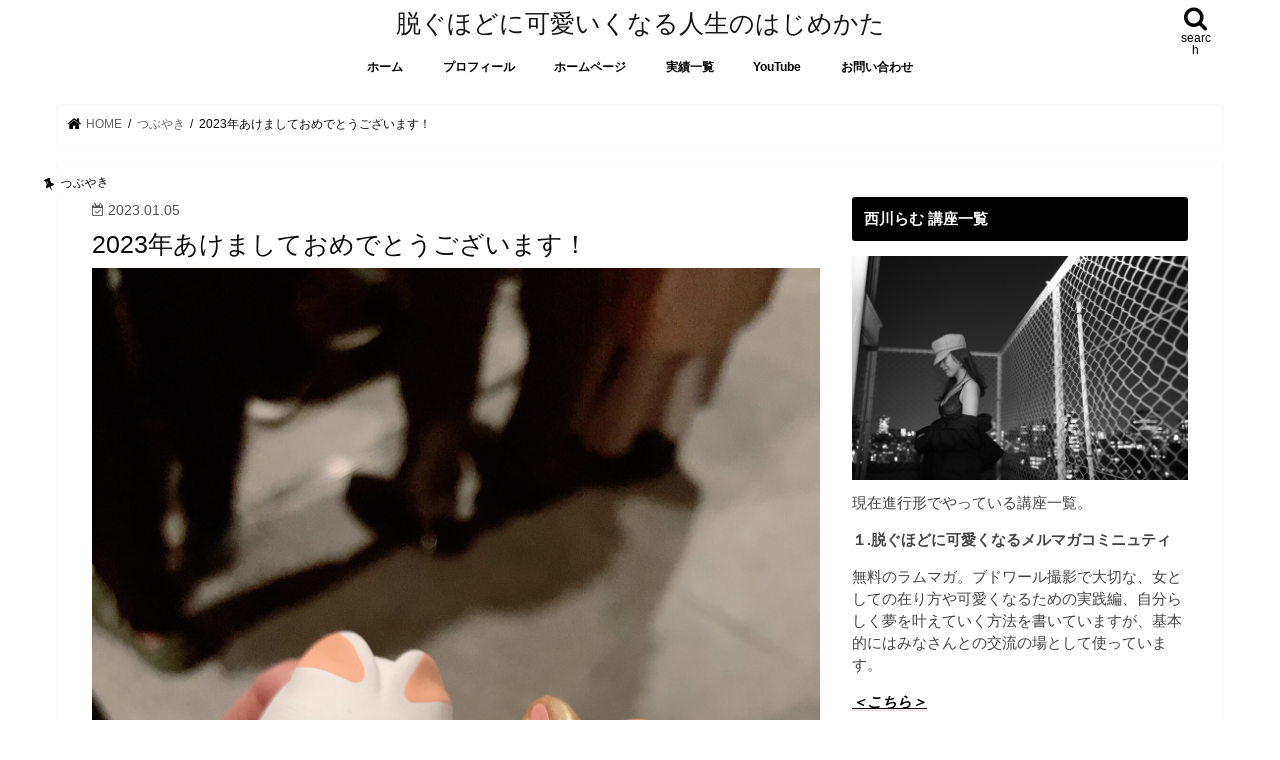

--- FILE ---
content_type: text/html; charset=UTF-8
request_url: http://rumboudoir.com/archives/8890
body_size: 24254
content:
<!doctype html>
<html lang="ja">

<head>
<meta charset="utf-8">
<meta http-equiv="X-UA-Compatible" content="IE=edge">
<title>  2023年あけましておめでとうございます！ | 脱ぐほどに可愛いくなる人生のはじめかた</title>
<meta name="HandheldFriendly" content="True">
<meta name="MobileOptimized" content="320">
<meta name="viewport" content="width=device-width, initial-scale=1"/>

<link rel="apple-touch-icon" href="http://rumboudoir.com/wp-content/uploads/2021/01/UNADJUSTEDNONRAW_thumb_6f06.jpg">
<link rel="pingback" href="http://rumboudoir.com/xmlrpc.php">

<!--[if IE]>
<![endif]-->



<meta name='robots' content='max-image-preview:large' />
<link rel='dns-prefetch' href='//webfonts.xserver.jp' />
<link rel='dns-prefetch' href='//ajax.googleapis.com' />
<link rel='dns-prefetch' href='//fonts.googleapis.com' />
<link rel='dns-prefetch' href='//maxcdn.bootstrapcdn.com' />
<link rel="alternate" type="application/rss+xml" title="脱ぐほどに可愛いくなる人生のはじめかた &raquo; フィード" href="http://rumboudoir.com/feed" />
<link rel="alternate" type="application/rss+xml" title="脱ぐほどに可愛いくなる人生のはじめかた &raquo; コメントフィード" href="http://rumboudoir.com/comments/feed" />
<link rel="alternate" type="application/rss+xml" title="脱ぐほどに可愛いくなる人生のはじめかた &raquo; 2023年あけましておめでとうございます！ のコメントのフィード" href="http://rumboudoir.com/archives/8890/feed" />
<link rel="alternate" title="oEmbed (JSON)" type="application/json+oembed" href="http://rumboudoir.com/wp-json/oembed/1.0/embed?url=http%3A%2F%2Frumboudoir.com%2Farchives%2F8890" />
<link rel="alternate" title="oEmbed (XML)" type="text/xml+oembed" href="http://rumboudoir.com/wp-json/oembed/1.0/embed?url=http%3A%2F%2Frumboudoir.com%2Farchives%2F8890&#038;format=xml" />
<style id='wp-img-auto-sizes-contain-inline-css' type='text/css'>
img:is([sizes=auto i],[sizes^="auto," i]){contain-intrinsic-size:3000px 1500px}
/*# sourceURL=wp-img-auto-sizes-contain-inline-css */
</style>
<style id='wp-emoji-styles-inline-css' type='text/css'>

	img.wp-smiley, img.emoji {
		display: inline !important;
		border: none !important;
		box-shadow: none !important;
		height: 1em !important;
		width: 1em !important;
		margin: 0 0.07em !important;
		vertical-align: -0.1em !important;
		background: none !important;
		padding: 0 !important;
	}
/*# sourceURL=wp-emoji-styles-inline-css */
</style>
<style id='wp-block-library-inline-css' type='text/css'>
:root{--wp-block-synced-color:#7a00df;--wp-block-synced-color--rgb:122,0,223;--wp-bound-block-color:var(--wp-block-synced-color);--wp-editor-canvas-background:#ddd;--wp-admin-theme-color:#007cba;--wp-admin-theme-color--rgb:0,124,186;--wp-admin-theme-color-darker-10:#006ba1;--wp-admin-theme-color-darker-10--rgb:0,107,160.5;--wp-admin-theme-color-darker-20:#005a87;--wp-admin-theme-color-darker-20--rgb:0,90,135;--wp-admin-border-width-focus:2px}@media (min-resolution:192dpi){:root{--wp-admin-border-width-focus:1.5px}}.wp-element-button{cursor:pointer}:root .has-very-light-gray-background-color{background-color:#eee}:root .has-very-dark-gray-background-color{background-color:#313131}:root .has-very-light-gray-color{color:#eee}:root .has-very-dark-gray-color{color:#313131}:root .has-vivid-green-cyan-to-vivid-cyan-blue-gradient-background{background:linear-gradient(135deg,#00d084,#0693e3)}:root .has-purple-crush-gradient-background{background:linear-gradient(135deg,#34e2e4,#4721fb 50%,#ab1dfe)}:root .has-hazy-dawn-gradient-background{background:linear-gradient(135deg,#faaca8,#dad0ec)}:root .has-subdued-olive-gradient-background{background:linear-gradient(135deg,#fafae1,#67a671)}:root .has-atomic-cream-gradient-background{background:linear-gradient(135deg,#fdd79a,#004a59)}:root .has-nightshade-gradient-background{background:linear-gradient(135deg,#330968,#31cdcf)}:root .has-midnight-gradient-background{background:linear-gradient(135deg,#020381,#2874fc)}:root{--wp--preset--font-size--normal:16px;--wp--preset--font-size--huge:42px}.has-regular-font-size{font-size:1em}.has-larger-font-size{font-size:2.625em}.has-normal-font-size{font-size:var(--wp--preset--font-size--normal)}.has-huge-font-size{font-size:var(--wp--preset--font-size--huge)}.has-text-align-center{text-align:center}.has-text-align-left{text-align:left}.has-text-align-right{text-align:right}.has-fit-text{white-space:nowrap!important}#end-resizable-editor-section{display:none}.aligncenter{clear:both}.items-justified-left{justify-content:flex-start}.items-justified-center{justify-content:center}.items-justified-right{justify-content:flex-end}.items-justified-space-between{justify-content:space-between}.screen-reader-text{border:0;clip-path:inset(50%);height:1px;margin:-1px;overflow:hidden;padding:0;position:absolute;width:1px;word-wrap:normal!important}.screen-reader-text:focus{background-color:#ddd;clip-path:none;color:#444;display:block;font-size:1em;height:auto;left:5px;line-height:normal;padding:15px 23px 14px;text-decoration:none;top:5px;width:auto;z-index:100000}html :where(.has-border-color){border-style:solid}html :where([style*=border-top-color]){border-top-style:solid}html :where([style*=border-right-color]){border-right-style:solid}html :where([style*=border-bottom-color]){border-bottom-style:solid}html :where([style*=border-left-color]){border-left-style:solid}html :where([style*=border-width]){border-style:solid}html :where([style*=border-top-width]){border-top-style:solid}html :where([style*=border-right-width]){border-right-style:solid}html :where([style*=border-bottom-width]){border-bottom-style:solid}html :where([style*=border-left-width]){border-left-style:solid}html :where(img[class*=wp-image-]){height:auto;max-width:100%}:where(figure){margin:0 0 1em}html :where(.is-position-sticky){--wp-admin--admin-bar--position-offset:var(--wp-admin--admin-bar--height,0px)}@media screen and (max-width:600px){html :where(.is-position-sticky){--wp-admin--admin-bar--position-offset:0px}}

/*# sourceURL=wp-block-library-inline-css */
</style><style id='wp-block-gallery-inline-css' type='text/css'>
.blocks-gallery-grid:not(.has-nested-images),.wp-block-gallery:not(.has-nested-images){display:flex;flex-wrap:wrap;list-style-type:none;margin:0;padding:0}.blocks-gallery-grid:not(.has-nested-images) .blocks-gallery-image,.blocks-gallery-grid:not(.has-nested-images) .blocks-gallery-item,.wp-block-gallery:not(.has-nested-images) .blocks-gallery-image,.wp-block-gallery:not(.has-nested-images) .blocks-gallery-item{display:flex;flex-direction:column;flex-grow:1;justify-content:center;margin:0 1em 1em 0;position:relative;width:calc(50% - 1em)}.blocks-gallery-grid:not(.has-nested-images) .blocks-gallery-image:nth-of-type(2n),.blocks-gallery-grid:not(.has-nested-images) .blocks-gallery-item:nth-of-type(2n),.wp-block-gallery:not(.has-nested-images) .blocks-gallery-image:nth-of-type(2n),.wp-block-gallery:not(.has-nested-images) .blocks-gallery-item:nth-of-type(2n){margin-right:0}.blocks-gallery-grid:not(.has-nested-images) .blocks-gallery-image figure,.blocks-gallery-grid:not(.has-nested-images) .blocks-gallery-item figure,.wp-block-gallery:not(.has-nested-images) .blocks-gallery-image figure,.wp-block-gallery:not(.has-nested-images) .blocks-gallery-item figure{align-items:flex-end;display:flex;height:100%;justify-content:flex-start;margin:0}.blocks-gallery-grid:not(.has-nested-images) .blocks-gallery-image img,.blocks-gallery-grid:not(.has-nested-images) .blocks-gallery-item img,.wp-block-gallery:not(.has-nested-images) .blocks-gallery-image img,.wp-block-gallery:not(.has-nested-images) .blocks-gallery-item img{display:block;height:auto;max-width:100%;width:auto}.blocks-gallery-grid:not(.has-nested-images) .blocks-gallery-image figcaption,.blocks-gallery-grid:not(.has-nested-images) .blocks-gallery-item figcaption,.wp-block-gallery:not(.has-nested-images) .blocks-gallery-image figcaption,.wp-block-gallery:not(.has-nested-images) .blocks-gallery-item figcaption{background:linear-gradient(0deg,#000000b3,#0000004d 70%,#0000);bottom:0;box-sizing:border-box;color:#fff;font-size:.8em;margin:0;max-height:100%;overflow:auto;padding:3em .77em .7em;position:absolute;text-align:center;width:100%;z-index:2}.blocks-gallery-grid:not(.has-nested-images) .blocks-gallery-image figcaption img,.blocks-gallery-grid:not(.has-nested-images) .blocks-gallery-item figcaption img,.wp-block-gallery:not(.has-nested-images) .blocks-gallery-image figcaption img,.wp-block-gallery:not(.has-nested-images) .blocks-gallery-item figcaption img{display:inline}.blocks-gallery-grid:not(.has-nested-images) figcaption,.wp-block-gallery:not(.has-nested-images) figcaption{flex-grow:1}.blocks-gallery-grid:not(.has-nested-images).is-cropped .blocks-gallery-image a,.blocks-gallery-grid:not(.has-nested-images).is-cropped .blocks-gallery-image img,.blocks-gallery-grid:not(.has-nested-images).is-cropped .blocks-gallery-item a,.blocks-gallery-grid:not(.has-nested-images).is-cropped .blocks-gallery-item img,.wp-block-gallery:not(.has-nested-images).is-cropped .blocks-gallery-image a,.wp-block-gallery:not(.has-nested-images).is-cropped .blocks-gallery-image img,.wp-block-gallery:not(.has-nested-images).is-cropped .blocks-gallery-item a,.wp-block-gallery:not(.has-nested-images).is-cropped .blocks-gallery-item img{flex:1;height:100%;object-fit:cover;width:100%}.blocks-gallery-grid:not(.has-nested-images).columns-1 .blocks-gallery-image,.blocks-gallery-grid:not(.has-nested-images).columns-1 .blocks-gallery-item,.wp-block-gallery:not(.has-nested-images).columns-1 .blocks-gallery-image,.wp-block-gallery:not(.has-nested-images).columns-1 .blocks-gallery-item{margin-right:0;width:100%}@media (min-width:600px){.blocks-gallery-grid:not(.has-nested-images).columns-3 .blocks-gallery-image,.blocks-gallery-grid:not(.has-nested-images).columns-3 .blocks-gallery-item,.wp-block-gallery:not(.has-nested-images).columns-3 .blocks-gallery-image,.wp-block-gallery:not(.has-nested-images).columns-3 .blocks-gallery-item{margin-right:1em;width:calc(33.33333% - .66667em)}.blocks-gallery-grid:not(.has-nested-images).columns-4 .blocks-gallery-image,.blocks-gallery-grid:not(.has-nested-images).columns-4 .blocks-gallery-item,.wp-block-gallery:not(.has-nested-images).columns-4 .blocks-gallery-image,.wp-block-gallery:not(.has-nested-images).columns-4 .blocks-gallery-item{margin-right:1em;width:calc(25% - .75em)}.blocks-gallery-grid:not(.has-nested-images).columns-5 .blocks-gallery-image,.blocks-gallery-grid:not(.has-nested-images).columns-5 .blocks-gallery-item,.wp-block-gallery:not(.has-nested-images).columns-5 .blocks-gallery-image,.wp-block-gallery:not(.has-nested-images).columns-5 .blocks-gallery-item{margin-right:1em;width:calc(20% - .8em)}.blocks-gallery-grid:not(.has-nested-images).columns-6 .blocks-gallery-image,.blocks-gallery-grid:not(.has-nested-images).columns-6 .blocks-gallery-item,.wp-block-gallery:not(.has-nested-images).columns-6 .blocks-gallery-image,.wp-block-gallery:not(.has-nested-images).columns-6 .blocks-gallery-item{margin-right:1em;width:calc(16.66667% - .83333em)}.blocks-gallery-grid:not(.has-nested-images).columns-7 .blocks-gallery-image,.blocks-gallery-grid:not(.has-nested-images).columns-7 .blocks-gallery-item,.wp-block-gallery:not(.has-nested-images).columns-7 .blocks-gallery-image,.wp-block-gallery:not(.has-nested-images).columns-7 .blocks-gallery-item{margin-right:1em;width:calc(14.28571% - .85714em)}.blocks-gallery-grid:not(.has-nested-images).columns-8 .blocks-gallery-image,.blocks-gallery-grid:not(.has-nested-images).columns-8 .blocks-gallery-item,.wp-block-gallery:not(.has-nested-images).columns-8 .blocks-gallery-image,.wp-block-gallery:not(.has-nested-images).columns-8 .blocks-gallery-item{margin-right:1em;width:calc(12.5% - .875em)}.blocks-gallery-grid:not(.has-nested-images).columns-1 .blocks-gallery-image:nth-of-type(1n),.blocks-gallery-grid:not(.has-nested-images).columns-1 .blocks-gallery-item:nth-of-type(1n),.blocks-gallery-grid:not(.has-nested-images).columns-2 .blocks-gallery-image:nth-of-type(2n),.blocks-gallery-grid:not(.has-nested-images).columns-2 .blocks-gallery-item:nth-of-type(2n),.blocks-gallery-grid:not(.has-nested-images).columns-3 .blocks-gallery-image:nth-of-type(3n),.blocks-gallery-grid:not(.has-nested-images).columns-3 .blocks-gallery-item:nth-of-type(3n),.blocks-gallery-grid:not(.has-nested-images).columns-4 .blocks-gallery-image:nth-of-type(4n),.blocks-gallery-grid:not(.has-nested-images).columns-4 .blocks-gallery-item:nth-of-type(4n),.blocks-gallery-grid:not(.has-nested-images).columns-5 .blocks-gallery-image:nth-of-type(5n),.blocks-gallery-grid:not(.has-nested-images).columns-5 .blocks-gallery-item:nth-of-type(5n),.blocks-gallery-grid:not(.has-nested-images).columns-6 .blocks-gallery-image:nth-of-type(6n),.blocks-gallery-grid:not(.has-nested-images).columns-6 .blocks-gallery-item:nth-of-type(6n),.blocks-gallery-grid:not(.has-nested-images).columns-7 .blocks-gallery-image:nth-of-type(7n),.blocks-gallery-grid:not(.has-nested-images).columns-7 .blocks-gallery-item:nth-of-type(7n),.blocks-gallery-grid:not(.has-nested-images).columns-8 .blocks-gallery-image:nth-of-type(8n),.blocks-gallery-grid:not(.has-nested-images).columns-8 .blocks-gallery-item:nth-of-type(8n),.wp-block-gallery:not(.has-nested-images).columns-1 .blocks-gallery-image:nth-of-type(1n),.wp-block-gallery:not(.has-nested-images).columns-1 .blocks-gallery-item:nth-of-type(1n),.wp-block-gallery:not(.has-nested-images).columns-2 .blocks-gallery-image:nth-of-type(2n),.wp-block-gallery:not(.has-nested-images).columns-2 .blocks-gallery-item:nth-of-type(2n),.wp-block-gallery:not(.has-nested-images).columns-3 .blocks-gallery-image:nth-of-type(3n),.wp-block-gallery:not(.has-nested-images).columns-3 .blocks-gallery-item:nth-of-type(3n),.wp-block-gallery:not(.has-nested-images).columns-4 .blocks-gallery-image:nth-of-type(4n),.wp-block-gallery:not(.has-nested-images).columns-4 .blocks-gallery-item:nth-of-type(4n),.wp-block-gallery:not(.has-nested-images).columns-5 .blocks-gallery-image:nth-of-type(5n),.wp-block-gallery:not(.has-nested-images).columns-5 .blocks-gallery-item:nth-of-type(5n),.wp-block-gallery:not(.has-nested-images).columns-6 .blocks-gallery-image:nth-of-type(6n),.wp-block-gallery:not(.has-nested-images).columns-6 .blocks-gallery-item:nth-of-type(6n),.wp-block-gallery:not(.has-nested-images).columns-7 .blocks-gallery-image:nth-of-type(7n),.wp-block-gallery:not(.has-nested-images).columns-7 .blocks-gallery-item:nth-of-type(7n),.wp-block-gallery:not(.has-nested-images).columns-8 .blocks-gallery-image:nth-of-type(8n),.wp-block-gallery:not(.has-nested-images).columns-8 .blocks-gallery-item:nth-of-type(8n){margin-right:0}}.blocks-gallery-grid:not(.has-nested-images) .blocks-gallery-image:last-child,.blocks-gallery-grid:not(.has-nested-images) .blocks-gallery-item:last-child,.wp-block-gallery:not(.has-nested-images) .blocks-gallery-image:last-child,.wp-block-gallery:not(.has-nested-images) .blocks-gallery-item:last-child{margin-right:0}.blocks-gallery-grid:not(.has-nested-images).alignleft,.blocks-gallery-grid:not(.has-nested-images).alignright,.wp-block-gallery:not(.has-nested-images).alignleft,.wp-block-gallery:not(.has-nested-images).alignright{max-width:420px;width:100%}.blocks-gallery-grid:not(.has-nested-images).aligncenter .blocks-gallery-item figure,.wp-block-gallery:not(.has-nested-images).aligncenter .blocks-gallery-item figure{justify-content:center}.wp-block-gallery:not(.is-cropped) .blocks-gallery-item{align-self:flex-start}figure.wp-block-gallery.has-nested-images{align-items:normal}.wp-block-gallery.has-nested-images figure.wp-block-image:not(#individual-image){margin:0;width:calc(50% - var(--wp--style--unstable-gallery-gap, 16px)/2)}.wp-block-gallery.has-nested-images figure.wp-block-image{box-sizing:border-box;display:flex;flex-direction:column;flex-grow:1;justify-content:center;max-width:100%;position:relative}.wp-block-gallery.has-nested-images figure.wp-block-image>a,.wp-block-gallery.has-nested-images figure.wp-block-image>div{flex-direction:column;flex-grow:1;margin:0}.wp-block-gallery.has-nested-images figure.wp-block-image img{display:block;height:auto;max-width:100%!important;width:auto}.wp-block-gallery.has-nested-images figure.wp-block-image figcaption,.wp-block-gallery.has-nested-images figure.wp-block-image:has(figcaption):before{bottom:0;left:0;max-height:100%;position:absolute;right:0}.wp-block-gallery.has-nested-images figure.wp-block-image:has(figcaption):before{backdrop-filter:blur(3px);content:"";height:100%;-webkit-mask-image:linear-gradient(0deg,#000 20%,#0000);mask-image:linear-gradient(0deg,#000 20%,#0000);max-height:40%;pointer-events:none}.wp-block-gallery.has-nested-images figure.wp-block-image figcaption{box-sizing:border-box;color:#fff;font-size:13px;margin:0;overflow:auto;padding:1em;text-align:center;text-shadow:0 0 1.5px #000}.wp-block-gallery.has-nested-images figure.wp-block-image figcaption::-webkit-scrollbar{height:12px;width:12px}.wp-block-gallery.has-nested-images figure.wp-block-image figcaption::-webkit-scrollbar-track{background-color:initial}.wp-block-gallery.has-nested-images figure.wp-block-image figcaption::-webkit-scrollbar-thumb{background-clip:padding-box;background-color:initial;border:3px solid #0000;border-radius:8px}.wp-block-gallery.has-nested-images figure.wp-block-image figcaption:focus-within::-webkit-scrollbar-thumb,.wp-block-gallery.has-nested-images figure.wp-block-image figcaption:focus::-webkit-scrollbar-thumb,.wp-block-gallery.has-nested-images figure.wp-block-image figcaption:hover::-webkit-scrollbar-thumb{background-color:#fffc}.wp-block-gallery.has-nested-images figure.wp-block-image figcaption{scrollbar-color:#0000 #0000;scrollbar-gutter:stable both-edges;scrollbar-width:thin}.wp-block-gallery.has-nested-images figure.wp-block-image figcaption:focus,.wp-block-gallery.has-nested-images figure.wp-block-image figcaption:focus-within,.wp-block-gallery.has-nested-images figure.wp-block-image figcaption:hover{scrollbar-color:#fffc #0000}.wp-block-gallery.has-nested-images figure.wp-block-image figcaption{will-change:transform}@media (hover:none){.wp-block-gallery.has-nested-images figure.wp-block-image figcaption{scrollbar-color:#fffc #0000}}.wp-block-gallery.has-nested-images figure.wp-block-image figcaption{background:linear-gradient(0deg,#0006,#0000)}.wp-block-gallery.has-nested-images figure.wp-block-image figcaption img{display:inline}.wp-block-gallery.has-nested-images figure.wp-block-image figcaption a{color:inherit}.wp-block-gallery.has-nested-images figure.wp-block-image.has-custom-border img{box-sizing:border-box}.wp-block-gallery.has-nested-images figure.wp-block-image.has-custom-border>a,.wp-block-gallery.has-nested-images figure.wp-block-image.has-custom-border>div,.wp-block-gallery.has-nested-images figure.wp-block-image.is-style-rounded>a,.wp-block-gallery.has-nested-images figure.wp-block-image.is-style-rounded>div{flex:1 1 auto}.wp-block-gallery.has-nested-images figure.wp-block-image.has-custom-border figcaption,.wp-block-gallery.has-nested-images figure.wp-block-image.is-style-rounded figcaption{background:none;color:inherit;flex:initial;margin:0;padding:10px 10px 9px;position:relative;text-shadow:none}.wp-block-gallery.has-nested-images figure.wp-block-image.has-custom-border:before,.wp-block-gallery.has-nested-images figure.wp-block-image.is-style-rounded:before{content:none}.wp-block-gallery.has-nested-images figcaption{flex-basis:100%;flex-grow:1;text-align:center}.wp-block-gallery.has-nested-images:not(.is-cropped) figure.wp-block-image:not(#individual-image){margin-bottom:auto;margin-top:0}.wp-block-gallery.has-nested-images.is-cropped figure.wp-block-image:not(#individual-image){align-self:inherit}.wp-block-gallery.has-nested-images.is-cropped figure.wp-block-image:not(#individual-image)>a,.wp-block-gallery.has-nested-images.is-cropped figure.wp-block-image:not(#individual-image)>div:not(.components-drop-zone){display:flex}.wp-block-gallery.has-nested-images.is-cropped figure.wp-block-image:not(#individual-image) a,.wp-block-gallery.has-nested-images.is-cropped figure.wp-block-image:not(#individual-image) img{flex:1 0 0%;height:100%;object-fit:cover;width:100%}.wp-block-gallery.has-nested-images.columns-1 figure.wp-block-image:not(#individual-image){width:100%}@media (min-width:600px){.wp-block-gallery.has-nested-images.columns-3 figure.wp-block-image:not(#individual-image){width:calc(33.33333% - var(--wp--style--unstable-gallery-gap, 16px)*.66667)}.wp-block-gallery.has-nested-images.columns-4 figure.wp-block-image:not(#individual-image){width:calc(25% - var(--wp--style--unstable-gallery-gap, 16px)*.75)}.wp-block-gallery.has-nested-images.columns-5 figure.wp-block-image:not(#individual-image){width:calc(20% - var(--wp--style--unstable-gallery-gap, 16px)*.8)}.wp-block-gallery.has-nested-images.columns-6 figure.wp-block-image:not(#individual-image){width:calc(16.66667% - var(--wp--style--unstable-gallery-gap, 16px)*.83333)}.wp-block-gallery.has-nested-images.columns-7 figure.wp-block-image:not(#individual-image){width:calc(14.28571% - var(--wp--style--unstable-gallery-gap, 16px)*.85714)}.wp-block-gallery.has-nested-images.columns-8 figure.wp-block-image:not(#individual-image){width:calc(12.5% - var(--wp--style--unstable-gallery-gap, 16px)*.875)}.wp-block-gallery.has-nested-images.columns-default figure.wp-block-image:not(#individual-image){width:calc(33.33% - var(--wp--style--unstable-gallery-gap, 16px)*.66667)}.wp-block-gallery.has-nested-images.columns-default figure.wp-block-image:not(#individual-image):first-child:nth-last-child(2),.wp-block-gallery.has-nested-images.columns-default figure.wp-block-image:not(#individual-image):first-child:nth-last-child(2)~figure.wp-block-image:not(#individual-image){width:calc(50% - var(--wp--style--unstable-gallery-gap, 16px)*.5)}.wp-block-gallery.has-nested-images.columns-default figure.wp-block-image:not(#individual-image):first-child:last-child{width:100%}}.wp-block-gallery.has-nested-images.alignleft,.wp-block-gallery.has-nested-images.alignright{max-width:420px;width:100%}.wp-block-gallery.has-nested-images.aligncenter{justify-content:center}
/*# sourceURL=http://rumboudoir.com/wp-includes/blocks/gallery/style.min.css */
</style>
<style id='wp-block-image-inline-css' type='text/css'>
.wp-block-image>a,.wp-block-image>figure>a{display:inline-block}.wp-block-image img{box-sizing:border-box;height:auto;max-width:100%;vertical-align:bottom}@media not (prefers-reduced-motion){.wp-block-image img.hide{visibility:hidden}.wp-block-image img.show{animation:show-content-image .4s}}.wp-block-image[style*=border-radius] img,.wp-block-image[style*=border-radius]>a{border-radius:inherit}.wp-block-image.has-custom-border img{box-sizing:border-box}.wp-block-image.aligncenter{text-align:center}.wp-block-image.alignfull>a,.wp-block-image.alignwide>a{width:100%}.wp-block-image.alignfull img,.wp-block-image.alignwide img{height:auto;width:100%}.wp-block-image .aligncenter,.wp-block-image .alignleft,.wp-block-image .alignright,.wp-block-image.aligncenter,.wp-block-image.alignleft,.wp-block-image.alignright{display:table}.wp-block-image .aligncenter>figcaption,.wp-block-image .alignleft>figcaption,.wp-block-image .alignright>figcaption,.wp-block-image.aligncenter>figcaption,.wp-block-image.alignleft>figcaption,.wp-block-image.alignright>figcaption{caption-side:bottom;display:table-caption}.wp-block-image .alignleft{float:left;margin:.5em 1em .5em 0}.wp-block-image .alignright{float:right;margin:.5em 0 .5em 1em}.wp-block-image .aligncenter{margin-left:auto;margin-right:auto}.wp-block-image :where(figcaption){margin-bottom:1em;margin-top:.5em}.wp-block-image.is-style-circle-mask img{border-radius:9999px}@supports ((-webkit-mask-image:none) or (mask-image:none)) or (-webkit-mask-image:none){.wp-block-image.is-style-circle-mask img{border-radius:0;-webkit-mask-image:url('data:image/svg+xml;utf8,<svg viewBox="0 0 100 100" xmlns="http://www.w3.org/2000/svg"><circle cx="50" cy="50" r="50"/></svg>');mask-image:url('data:image/svg+xml;utf8,<svg viewBox="0 0 100 100" xmlns="http://www.w3.org/2000/svg"><circle cx="50" cy="50" r="50"/></svg>');mask-mode:alpha;-webkit-mask-position:center;mask-position:center;-webkit-mask-repeat:no-repeat;mask-repeat:no-repeat;-webkit-mask-size:contain;mask-size:contain}}:root :where(.wp-block-image.is-style-rounded img,.wp-block-image .is-style-rounded img){border-radius:9999px}.wp-block-image figure{margin:0}.wp-lightbox-container{display:flex;flex-direction:column;position:relative}.wp-lightbox-container img{cursor:zoom-in}.wp-lightbox-container img:hover+button{opacity:1}.wp-lightbox-container button{align-items:center;backdrop-filter:blur(16px) saturate(180%);background-color:#5a5a5a40;border:none;border-radius:4px;cursor:zoom-in;display:flex;height:20px;justify-content:center;opacity:0;padding:0;position:absolute;right:16px;text-align:center;top:16px;width:20px;z-index:100}@media not (prefers-reduced-motion){.wp-lightbox-container button{transition:opacity .2s ease}}.wp-lightbox-container button:focus-visible{outline:3px auto #5a5a5a40;outline:3px auto -webkit-focus-ring-color;outline-offset:3px}.wp-lightbox-container button:hover{cursor:pointer;opacity:1}.wp-lightbox-container button:focus{opacity:1}.wp-lightbox-container button:focus,.wp-lightbox-container button:hover,.wp-lightbox-container button:not(:hover):not(:active):not(.has-background){background-color:#5a5a5a40;border:none}.wp-lightbox-overlay{box-sizing:border-box;cursor:zoom-out;height:100vh;left:0;overflow:hidden;position:fixed;top:0;visibility:hidden;width:100%;z-index:100000}.wp-lightbox-overlay .close-button{align-items:center;cursor:pointer;display:flex;justify-content:center;min-height:40px;min-width:40px;padding:0;position:absolute;right:calc(env(safe-area-inset-right) + 16px);top:calc(env(safe-area-inset-top) + 16px);z-index:5000000}.wp-lightbox-overlay .close-button:focus,.wp-lightbox-overlay .close-button:hover,.wp-lightbox-overlay .close-button:not(:hover):not(:active):not(.has-background){background:none;border:none}.wp-lightbox-overlay .lightbox-image-container{height:var(--wp--lightbox-container-height);left:50%;overflow:hidden;position:absolute;top:50%;transform:translate(-50%,-50%);transform-origin:top left;width:var(--wp--lightbox-container-width);z-index:9999999999}.wp-lightbox-overlay .wp-block-image{align-items:center;box-sizing:border-box;display:flex;height:100%;justify-content:center;margin:0;position:relative;transform-origin:0 0;width:100%;z-index:3000000}.wp-lightbox-overlay .wp-block-image img{height:var(--wp--lightbox-image-height);min-height:var(--wp--lightbox-image-height);min-width:var(--wp--lightbox-image-width);width:var(--wp--lightbox-image-width)}.wp-lightbox-overlay .wp-block-image figcaption{display:none}.wp-lightbox-overlay button{background:none;border:none}.wp-lightbox-overlay .scrim{background-color:#fff;height:100%;opacity:.9;position:absolute;width:100%;z-index:2000000}.wp-lightbox-overlay.active{visibility:visible}@media not (prefers-reduced-motion){.wp-lightbox-overlay.active{animation:turn-on-visibility .25s both}.wp-lightbox-overlay.active img{animation:turn-on-visibility .35s both}.wp-lightbox-overlay.show-closing-animation:not(.active){animation:turn-off-visibility .35s both}.wp-lightbox-overlay.show-closing-animation:not(.active) img{animation:turn-off-visibility .25s both}.wp-lightbox-overlay.zoom.active{animation:none;opacity:1;visibility:visible}.wp-lightbox-overlay.zoom.active .lightbox-image-container{animation:lightbox-zoom-in .4s}.wp-lightbox-overlay.zoom.active .lightbox-image-container img{animation:none}.wp-lightbox-overlay.zoom.active .scrim{animation:turn-on-visibility .4s forwards}.wp-lightbox-overlay.zoom.show-closing-animation:not(.active){animation:none}.wp-lightbox-overlay.zoom.show-closing-animation:not(.active) .lightbox-image-container{animation:lightbox-zoom-out .4s}.wp-lightbox-overlay.zoom.show-closing-animation:not(.active) .lightbox-image-container img{animation:none}.wp-lightbox-overlay.zoom.show-closing-animation:not(.active) .scrim{animation:turn-off-visibility .4s forwards}}@keyframes show-content-image{0%{visibility:hidden}99%{visibility:hidden}to{visibility:visible}}@keyframes turn-on-visibility{0%{opacity:0}to{opacity:1}}@keyframes turn-off-visibility{0%{opacity:1;visibility:visible}99%{opacity:0;visibility:visible}to{opacity:0;visibility:hidden}}@keyframes lightbox-zoom-in{0%{transform:translate(calc((-100vw + var(--wp--lightbox-scrollbar-width))/2 + var(--wp--lightbox-initial-left-position)),calc(-50vh + var(--wp--lightbox-initial-top-position))) scale(var(--wp--lightbox-scale))}to{transform:translate(-50%,-50%) scale(1)}}@keyframes lightbox-zoom-out{0%{transform:translate(-50%,-50%) scale(1);visibility:visible}99%{visibility:visible}to{transform:translate(calc((-100vw + var(--wp--lightbox-scrollbar-width))/2 + var(--wp--lightbox-initial-left-position)),calc(-50vh + var(--wp--lightbox-initial-top-position))) scale(var(--wp--lightbox-scale));visibility:hidden}}
/*# sourceURL=http://rumboudoir.com/wp-includes/blocks/image/style.min.css */
</style>
<style id='wp-block-paragraph-inline-css' type='text/css'>
.is-small-text{font-size:.875em}.is-regular-text{font-size:1em}.is-large-text{font-size:2.25em}.is-larger-text{font-size:3em}.has-drop-cap:not(:focus):first-letter{float:left;font-size:8.4em;font-style:normal;font-weight:100;line-height:.68;margin:.05em .1em 0 0;text-transform:uppercase}body.rtl .has-drop-cap:not(:focus):first-letter{float:none;margin-left:.1em}p.has-drop-cap.has-background{overflow:hidden}:root :where(p.has-background){padding:1.25em 2.375em}:where(p.has-text-color:not(.has-link-color)) a{color:inherit}p.has-text-align-left[style*="writing-mode:vertical-lr"],p.has-text-align-right[style*="writing-mode:vertical-rl"]{rotate:180deg}
/*# sourceURL=http://rumboudoir.com/wp-includes/blocks/paragraph/style.min.css */
</style>
<style id='global-styles-inline-css' type='text/css'>
:root{--wp--preset--aspect-ratio--square: 1;--wp--preset--aspect-ratio--4-3: 4/3;--wp--preset--aspect-ratio--3-4: 3/4;--wp--preset--aspect-ratio--3-2: 3/2;--wp--preset--aspect-ratio--2-3: 2/3;--wp--preset--aspect-ratio--16-9: 16/9;--wp--preset--aspect-ratio--9-16: 9/16;--wp--preset--color--black: #000000;--wp--preset--color--cyan-bluish-gray: #abb8c3;--wp--preset--color--white: #ffffff;--wp--preset--color--pale-pink: #f78da7;--wp--preset--color--vivid-red: #cf2e2e;--wp--preset--color--luminous-vivid-orange: #ff6900;--wp--preset--color--luminous-vivid-amber: #fcb900;--wp--preset--color--light-green-cyan: #7bdcb5;--wp--preset--color--vivid-green-cyan: #00d084;--wp--preset--color--pale-cyan-blue: #8ed1fc;--wp--preset--color--vivid-cyan-blue: #0693e3;--wp--preset--color--vivid-purple: #9b51e0;--wp--preset--gradient--vivid-cyan-blue-to-vivid-purple: linear-gradient(135deg,rgb(6,147,227) 0%,rgb(155,81,224) 100%);--wp--preset--gradient--light-green-cyan-to-vivid-green-cyan: linear-gradient(135deg,rgb(122,220,180) 0%,rgb(0,208,130) 100%);--wp--preset--gradient--luminous-vivid-amber-to-luminous-vivid-orange: linear-gradient(135deg,rgb(252,185,0) 0%,rgb(255,105,0) 100%);--wp--preset--gradient--luminous-vivid-orange-to-vivid-red: linear-gradient(135deg,rgb(255,105,0) 0%,rgb(207,46,46) 100%);--wp--preset--gradient--very-light-gray-to-cyan-bluish-gray: linear-gradient(135deg,rgb(238,238,238) 0%,rgb(169,184,195) 100%);--wp--preset--gradient--cool-to-warm-spectrum: linear-gradient(135deg,rgb(74,234,220) 0%,rgb(151,120,209) 20%,rgb(207,42,186) 40%,rgb(238,44,130) 60%,rgb(251,105,98) 80%,rgb(254,248,76) 100%);--wp--preset--gradient--blush-light-purple: linear-gradient(135deg,rgb(255,206,236) 0%,rgb(152,150,240) 100%);--wp--preset--gradient--blush-bordeaux: linear-gradient(135deg,rgb(254,205,165) 0%,rgb(254,45,45) 50%,rgb(107,0,62) 100%);--wp--preset--gradient--luminous-dusk: linear-gradient(135deg,rgb(255,203,112) 0%,rgb(199,81,192) 50%,rgb(65,88,208) 100%);--wp--preset--gradient--pale-ocean: linear-gradient(135deg,rgb(255,245,203) 0%,rgb(182,227,212) 50%,rgb(51,167,181) 100%);--wp--preset--gradient--electric-grass: linear-gradient(135deg,rgb(202,248,128) 0%,rgb(113,206,126) 100%);--wp--preset--gradient--midnight: linear-gradient(135deg,rgb(2,3,129) 0%,rgb(40,116,252) 100%);--wp--preset--font-size--small: 13px;--wp--preset--font-size--medium: 20px;--wp--preset--font-size--large: 36px;--wp--preset--font-size--x-large: 42px;--wp--preset--spacing--20: 0.44rem;--wp--preset--spacing--30: 0.67rem;--wp--preset--spacing--40: 1rem;--wp--preset--spacing--50: 1.5rem;--wp--preset--spacing--60: 2.25rem;--wp--preset--spacing--70: 3.38rem;--wp--preset--spacing--80: 5.06rem;--wp--preset--shadow--natural: 6px 6px 9px rgba(0, 0, 0, 0.2);--wp--preset--shadow--deep: 12px 12px 50px rgba(0, 0, 0, 0.4);--wp--preset--shadow--sharp: 6px 6px 0px rgba(0, 0, 0, 0.2);--wp--preset--shadow--outlined: 6px 6px 0px -3px rgb(255, 255, 255), 6px 6px rgb(0, 0, 0);--wp--preset--shadow--crisp: 6px 6px 0px rgb(0, 0, 0);}:where(.is-layout-flex){gap: 0.5em;}:where(.is-layout-grid){gap: 0.5em;}body .is-layout-flex{display: flex;}.is-layout-flex{flex-wrap: wrap;align-items: center;}.is-layout-flex > :is(*, div){margin: 0;}body .is-layout-grid{display: grid;}.is-layout-grid > :is(*, div){margin: 0;}:where(.wp-block-columns.is-layout-flex){gap: 2em;}:where(.wp-block-columns.is-layout-grid){gap: 2em;}:where(.wp-block-post-template.is-layout-flex){gap: 1.25em;}:where(.wp-block-post-template.is-layout-grid){gap: 1.25em;}.has-black-color{color: var(--wp--preset--color--black) !important;}.has-cyan-bluish-gray-color{color: var(--wp--preset--color--cyan-bluish-gray) !important;}.has-white-color{color: var(--wp--preset--color--white) !important;}.has-pale-pink-color{color: var(--wp--preset--color--pale-pink) !important;}.has-vivid-red-color{color: var(--wp--preset--color--vivid-red) !important;}.has-luminous-vivid-orange-color{color: var(--wp--preset--color--luminous-vivid-orange) !important;}.has-luminous-vivid-amber-color{color: var(--wp--preset--color--luminous-vivid-amber) !important;}.has-light-green-cyan-color{color: var(--wp--preset--color--light-green-cyan) !important;}.has-vivid-green-cyan-color{color: var(--wp--preset--color--vivid-green-cyan) !important;}.has-pale-cyan-blue-color{color: var(--wp--preset--color--pale-cyan-blue) !important;}.has-vivid-cyan-blue-color{color: var(--wp--preset--color--vivid-cyan-blue) !important;}.has-vivid-purple-color{color: var(--wp--preset--color--vivid-purple) !important;}.has-black-background-color{background-color: var(--wp--preset--color--black) !important;}.has-cyan-bluish-gray-background-color{background-color: var(--wp--preset--color--cyan-bluish-gray) !important;}.has-white-background-color{background-color: var(--wp--preset--color--white) !important;}.has-pale-pink-background-color{background-color: var(--wp--preset--color--pale-pink) !important;}.has-vivid-red-background-color{background-color: var(--wp--preset--color--vivid-red) !important;}.has-luminous-vivid-orange-background-color{background-color: var(--wp--preset--color--luminous-vivid-orange) !important;}.has-luminous-vivid-amber-background-color{background-color: var(--wp--preset--color--luminous-vivid-amber) !important;}.has-light-green-cyan-background-color{background-color: var(--wp--preset--color--light-green-cyan) !important;}.has-vivid-green-cyan-background-color{background-color: var(--wp--preset--color--vivid-green-cyan) !important;}.has-pale-cyan-blue-background-color{background-color: var(--wp--preset--color--pale-cyan-blue) !important;}.has-vivid-cyan-blue-background-color{background-color: var(--wp--preset--color--vivid-cyan-blue) !important;}.has-vivid-purple-background-color{background-color: var(--wp--preset--color--vivid-purple) !important;}.has-black-border-color{border-color: var(--wp--preset--color--black) !important;}.has-cyan-bluish-gray-border-color{border-color: var(--wp--preset--color--cyan-bluish-gray) !important;}.has-white-border-color{border-color: var(--wp--preset--color--white) !important;}.has-pale-pink-border-color{border-color: var(--wp--preset--color--pale-pink) !important;}.has-vivid-red-border-color{border-color: var(--wp--preset--color--vivid-red) !important;}.has-luminous-vivid-orange-border-color{border-color: var(--wp--preset--color--luminous-vivid-orange) !important;}.has-luminous-vivid-amber-border-color{border-color: var(--wp--preset--color--luminous-vivid-amber) !important;}.has-light-green-cyan-border-color{border-color: var(--wp--preset--color--light-green-cyan) !important;}.has-vivid-green-cyan-border-color{border-color: var(--wp--preset--color--vivid-green-cyan) !important;}.has-pale-cyan-blue-border-color{border-color: var(--wp--preset--color--pale-cyan-blue) !important;}.has-vivid-cyan-blue-border-color{border-color: var(--wp--preset--color--vivid-cyan-blue) !important;}.has-vivid-purple-border-color{border-color: var(--wp--preset--color--vivid-purple) !important;}.has-vivid-cyan-blue-to-vivid-purple-gradient-background{background: var(--wp--preset--gradient--vivid-cyan-blue-to-vivid-purple) !important;}.has-light-green-cyan-to-vivid-green-cyan-gradient-background{background: var(--wp--preset--gradient--light-green-cyan-to-vivid-green-cyan) !important;}.has-luminous-vivid-amber-to-luminous-vivid-orange-gradient-background{background: var(--wp--preset--gradient--luminous-vivid-amber-to-luminous-vivid-orange) !important;}.has-luminous-vivid-orange-to-vivid-red-gradient-background{background: var(--wp--preset--gradient--luminous-vivid-orange-to-vivid-red) !important;}.has-very-light-gray-to-cyan-bluish-gray-gradient-background{background: var(--wp--preset--gradient--very-light-gray-to-cyan-bluish-gray) !important;}.has-cool-to-warm-spectrum-gradient-background{background: var(--wp--preset--gradient--cool-to-warm-spectrum) !important;}.has-blush-light-purple-gradient-background{background: var(--wp--preset--gradient--blush-light-purple) !important;}.has-blush-bordeaux-gradient-background{background: var(--wp--preset--gradient--blush-bordeaux) !important;}.has-luminous-dusk-gradient-background{background: var(--wp--preset--gradient--luminous-dusk) !important;}.has-pale-ocean-gradient-background{background: var(--wp--preset--gradient--pale-ocean) !important;}.has-electric-grass-gradient-background{background: var(--wp--preset--gradient--electric-grass) !important;}.has-midnight-gradient-background{background: var(--wp--preset--gradient--midnight) !important;}.has-small-font-size{font-size: var(--wp--preset--font-size--small) !important;}.has-medium-font-size{font-size: var(--wp--preset--font-size--medium) !important;}.has-large-font-size{font-size: var(--wp--preset--font-size--large) !important;}.has-x-large-font-size{font-size: var(--wp--preset--font-size--x-large) !important;}
/*# sourceURL=global-styles-inline-css */
</style>
<style id='core-block-supports-inline-css' type='text/css'>
.wp-block-gallery.wp-block-gallery-1{--wp--style--unstable-gallery-gap:var( --wp--style--gallery-gap-default, var( --gallery-block--gutter-size, var( --wp--style--block-gap, 0.5em ) ) );gap:var( --wp--style--gallery-gap-default, var( --gallery-block--gutter-size, var( --wp--style--block-gap, 0.5em ) ) );}.wp-block-gallery.wp-block-gallery-2{--wp--style--unstable-gallery-gap:var( --wp--style--gallery-gap-default, var( --gallery-block--gutter-size, var( --wp--style--block-gap, 0.5em ) ) );gap:var( --wp--style--gallery-gap-default, var( --gallery-block--gutter-size, var( --wp--style--block-gap, 0.5em ) ) );}
/*# sourceURL=core-block-supports-inline-css */
</style>

<style id='classic-theme-styles-inline-css' type='text/css'>
/*! This file is auto-generated */
.wp-block-button__link{color:#fff;background-color:#32373c;border-radius:9999px;box-shadow:none;text-decoration:none;padding:calc(.667em + 2px) calc(1.333em + 2px);font-size:1.125em}.wp-block-file__button{background:#32373c;color:#fff;text-decoration:none}
/*# sourceURL=/wp-includes/css/classic-themes.min.css */
</style>
<link rel='stylesheet' id='style-css' href='http://rumboudoir.com/wp-content/themes/jstork/style.css' type='text/css' media='all' />
<link rel='stylesheet' id='child-style-css' href='http://rumboudoir.com/wp-content/themes/jstork_custom/style.css' type='text/css' media='all' />
<link rel='stylesheet' id='slick-css' href='http://rumboudoir.com/wp-content/themes/jstork/library/css/slick.css' type='text/css' media='all' />
<link rel='stylesheet' id='shortcode-css' href='http://rumboudoir.com/wp-content/themes/jstork/library/css/shortcode.css' type='text/css' media='all' />
<link rel='stylesheet' id='gf_Concert-css' href='//fonts.googleapis.com/css?family=Concert+One' type='text/css' media='all' />
<link rel='stylesheet' id='gf_Lato-css' href='//fonts.googleapis.com/css?family=Lato' type='text/css' media='all' />
<link rel='stylesheet' id='fontawesome-css' href='//maxcdn.bootstrapcdn.com/font-awesome/4.7.0/css/font-awesome.min.css' type='text/css' media='all' />
<link rel='stylesheet' id='remodal-css' href='http://rumboudoir.com/wp-content/themes/jstork/library/css/remodal.css' type='text/css' media='all' />
<link rel='stylesheet' id='animate-css' href='http://rumboudoir.com/wp-content/themes/jstork/library/css/animate.min.css' type='text/css' media='all' />
<script type="text/javascript" src="//ajax.googleapis.com/ajax/libs/jquery/1.12.4/jquery.min.js" id="jquery-js"></script>
<script type="text/javascript" src="//webfonts.xserver.jp/js/xserverv3.js?fadein=0" id="typesquare_std-js"></script>
<link rel="https://api.w.org/" href="http://rumboudoir.com/wp-json/" /><link rel="alternate" title="JSON" type="application/json" href="http://rumboudoir.com/wp-json/wp/v2/posts/8890" /><link rel="EditURI" type="application/rsd+xml" title="RSD" href="http://rumboudoir.com/xmlrpc.php?rsd" />

<link rel="canonical" href="http://rumboudoir.com/archives/8890" />
<link rel='shortlink' href='http://rumboudoir.com/?p=8890' />
<style type="text/css">
body{color: #0c0c0c;}
a, #breadcrumb li.bc_homelink a::before, .authorbox .author_sns li a::before{color: #000000;}
a:hover{color: #333333;}
.article-footer .post-categories li a,.article-footer .tags a,.accordionBtn{  background: #000000;  border-color: #000000;}
.article-footer .tags a{color:#000000; background: none;}
.article-footer .post-categories li a:hover,.article-footer .tags a:hover,.accordionBtn.active{ background:#333333;  border-color:#333333;}
input[type="text"],input[type="password"],input[type="datetime"],input[type="datetime-local"],input[type="date"],input[type="month"],input[type="time"],input[type="week"],input[type="number"],input[type="email"],input[type="url"],input[type="search"],input[type="tel"],input[type="color"],select,textarea,.field { background-color: #ffffff;}
.header{color: #000000;}
.bgfull .header,.header.bg,.header #inner-header,.menu-sp{background: #ffffff;}
#logo a{color: #161616;}
#g_nav .nav li a,.nav_btn,.menu-sp a,.menu-sp a,.menu-sp > ul:after{color: #000000;}
#logo a:hover,#g_nav .nav li a:hover,.nav_btn:hover{color:#000000;}
@media only screen and (min-width: 768px) {
.nav > li > a:after{background: #000000;}
.nav ul {background: #ffffff;}
#g_nav .nav li ul.sub-menu li a{color: #000000;}
}
@media only screen and (max-width: 1165px) {
.site_description{background: #ffffff; color: #000000;}
}
#inner-content, #breadcrumb, .entry-content blockquote:before, .entry-content blockquote:after{background: #ffffff}
.top-post-list .post-list:before{background: #000000;}
.widget li a:after{color: #000000;}
.entry-content h2,.widgettitle,.accordion::before{background: #000000; color: #ffffff;}
.entry-content h3{border-color: #000000;}
.h_boader .entry-content h2{border-color: #000000; color: #0c0c0c;}
.h_balloon .entry-content h2:after{border-top-color: #000000;}
.entry-content ul li:before{ background: #000000;}
.entry-content ol li:before{ background: #000000;}
.post-list-card .post-list .eyecatch .cat-name,.top-post-list .post-list .eyecatch .cat-name,.byline .cat-name,.single .authorbox .author-newpost li .cat-name,.related-box li .cat-name,.carouselwrap .cat-name,.eyecatch .cat-name{background: #ffffff; color:  #000000;}
ul.wpp-list li a:before{background: #000000; color: #ffffff;}
.readmore a{border:1px solid #000000;color:#000000;}
.readmore a:hover{background:#000000;color:#fff;}
.btn-wrap a{background: #000000;border: 1px solid #000000;}
.btn-wrap a:hover{background: #333333;border-color: #333333;}
.btn-wrap.simple a{border:1px solid #000000;color:#000000;}
.btn-wrap.simple a:hover{background:#000000;}
.blue-btn, .comment-reply-link, #submit { background-color: #000000; }
.blue-btn:hover, .comment-reply-link:hover, #submit:hover, .blue-btn:focus, .comment-reply-link:focus, #submit:focus {background-color: #333333; }
#sidebar1{color: #444444;}
.widget:not(.widget_text) a{color:#666666;}
.widget:not(.widget_text) a:hover{color:#999999;}
.bgfull #footer-top,#footer-top .inner,.cta-inner{background-color: #ffffff; color: #000000;}
.footer a,#footer-top a{color: #000000;}
#footer-top .widgettitle{color: #000000;}
.bgfull .footer,.footer.bg,.footer .inner {background-color: #ffffff;color: #000000;}
.footer-links li a:before{ color: #ffffff;}
.pagination a, .pagination span,.page-links a{border-color: #000000; color: #000000;}
.pagination .current,.pagination .current:hover,.page-links ul > li > span{background-color: #000000; border-color: #000000;}
.pagination a:hover, .pagination a:focus,.page-links a:hover, .page-links a:focus{background-color: #000000; color: #fff;}
</style>
<style type="text/css" id="custom-background-css">
body.custom-background { background-color: #ffffff; }
</style>
	<link rel="icon" href="http://rumboudoir.com/wp-content/uploads/2020/02/cropped-84391785_627303058084462_3643712823562862592_n-1-32x32.jpg" sizes="32x32" />
<link rel="icon" href="http://rumboudoir.com/wp-content/uploads/2020/02/cropped-84391785_627303058084462_3643712823562862592_n-1-192x192.jpg" sizes="192x192" />
<link rel="apple-touch-icon" href="http://rumboudoir.com/wp-content/uploads/2020/02/cropped-84391785_627303058084462_3643712823562862592_n-1-180x180.jpg" />
<meta name="msapplication-TileImage" content="http://rumboudoir.com/wp-content/uploads/2020/02/cropped-84391785_627303058084462_3643712823562862592_n-1-270x270.jpg" />
		<style type="text/css" id="wp-custom-css">
			.gf {
	/*font-family: 'Concert One', cursive;
	font-family: 'Lato', sans-serif;*/
font-family: 'Open Sans', "游ゴシック", YuGothic, "Hiragino Kaku Gothic ProN", Meiryo, sans-serif;
font-weight: lighter;
}

#custom_header .wrap {
    display: block;
    padding: 20% 2% 7%;
}


		</style>
		</head>

<body class="wp-singular post-template-default single single-post postid-8890 single-format-standard custom-background wp-theme-jstork wp-child-theme-jstork_custom bg pannavi_on h_default sidebarright undo_off">
     <div id="container">

<header class="header headercenter animated fadeIn " role="banner">
<div id="inner-header" class="wrap cf">
<div id="logo" class="gf fs_m">
<p class="h1 text"><a href="http://rumboudoir.com">脱ぐほどに可愛いくなる人生のはじめかた</a></p>
</div>

<a href="#searchbox" data-remodal-target="searchbox" class="nav_btn search_btn"><span class="text gf">search</span></a>


<nav id="g_nav" role="navigation">
<ul id="menu-%e3%83%97%e3%83%a9%e3%82%a4%e3%83%90%e3%82%b7%e3%83%bc%e3%83%9d%e3%83%aa%e3%82%b7%e3%83%bc" class="nav top-nav cf"><li id="menu-item-4595" class="menu-item menu-item-type-custom menu-item-object-custom menu-item-home menu-item-4595"><a href="http://rumboudoir.com/">ホーム</a></li>
<li id="menu-item-4596" class="menu-item menu-item-type-custom menu-item-object-custom menu-item-4596"><a href="#">プロフィール</a></li>
<li id="menu-item-4597" class="menu-item menu-item-type-custom menu-item-object-custom menu-item-4597"><a href="https://www.rumnishikawa.com">ホームページ</a></li>
<li id="menu-item-4598" class="menu-item menu-item-type-custom menu-item-object-custom menu-item-4598"><a href="#">実績一覧</a></li>
<li id="menu-item-4599" class="menu-item menu-item-type-custom menu-item-object-custom menu-item-4599"><a href="https://www.youtube.com/channel/UCd7Jb-6RtMES5OQWKCJ4Yew">YouTube</a></li>
<li id="menu-item-350" class="menu-item menu-item-type-post_type menu-item-object-page menu-item-350"><a href="http://rumboudoir.com/%e3%81%8a%e5%95%8f%e3%81%84%e5%90%88%e3%82%8f%e3%81%9b">お問い合わせ</a></li>
</ul></nav>

<a href="#spnavi" data-remodal-target="spnavi" class="nav_btn"><span class="text gf">menu</span></a>



</div>
</header>


<div class="remodal" data-remodal-id="spnavi" data-remodal-options="hashTracking:false">
<button data-remodal-action="close" class="remodal-close"><span class="text gf">CLOSE</span></button>
<ul id="menu-%e3%83%97%e3%83%a9%e3%82%a4%e3%83%90%e3%82%b7%e3%83%bc%e3%83%9d%e3%83%aa%e3%82%b7%e3%83%bc-1" class="sp_g_nav nav top-nav cf"><li class="menu-item menu-item-type-custom menu-item-object-custom menu-item-home menu-item-4595"><a href="http://rumboudoir.com/">ホーム</a></li>
<li class="menu-item menu-item-type-custom menu-item-object-custom menu-item-4596"><a href="#">プロフィール</a></li>
<li class="menu-item menu-item-type-custom menu-item-object-custom menu-item-4597"><a href="https://www.rumnishikawa.com">ホームページ</a></li>
<li class="menu-item menu-item-type-custom menu-item-object-custom menu-item-4598"><a href="#">実績一覧</a></li>
<li class="menu-item menu-item-type-custom menu-item-object-custom menu-item-4599"><a href="https://www.youtube.com/channel/UCd7Jb-6RtMES5OQWKCJ4Yew">YouTube</a></li>
<li class="menu-item menu-item-type-post_type menu-item-object-page menu-item-350"><a href="http://rumboudoir.com/%e3%81%8a%e5%95%8f%e3%81%84%e5%90%88%e3%82%8f%e3%81%9b">お問い合わせ</a></li>
</ul><button data-remodal-action="close" class="remodal-close"><span class="text gf">CLOSE</span></button>
</div>




<div class="remodal searchbox" data-remodal-id="searchbox" data-remodal-options="hashTracking:false">
<div class="search cf"><dl><dt>キーワードで記事を検索</dt><dd><form role="search" method="get" id="searchform" class="searchform cf" action="http://rumboudoir.com/" >
		<input type="search" placeholder="検索する" value="" name="s" id="s" />
		<button type="submit" id="searchsubmit" ><i class="fa fa-search"></i></button>
		</form></dd></dl></div>
<button data-remodal-action="close" class="remodal-close"><span class="text gf">CLOSE</span></button>
</div>






<div id="breadcrumb" class="breadcrumb inner wrap cf"><ul itemscope itemtype="http://schema.org/BreadcrumbList"><li itemprop="itemListElement" itemscope itemtype="http://schema.org/ListItem" class="bc_homelink"><a itemprop="item" href="http://rumboudoir.com/"><span itemprop="name"> HOME</span></a><meta itemprop="position" content="1" /></li><li itemprop="itemListElement" itemscope itemtype="http://schema.org/ListItem"><a itemprop="item" href="http://rumboudoir.com/archives/category/%e3%81%a4%e3%81%b6%e3%82%84%e3%81%8d"><span itemprop="name">つぶやき</span></a><meta itemprop="position" content="2" /></li><li itemprop="itemListElement" itemscope itemtype="http://schema.org/ListItem" class="bc_posttitle"><span itemprop="name">2023年あけましておめでとうございます！</span><meta itemprop="position" content="3" /></li></ul></div>
<div id="content">
<div id="inner-content" class="wrap cf">

<main id="main" class="m-all t-all d-5of7 cf" role="main">
<article id="post-8890" class="post-8890 post type-post status-publish format-standard has-post-thumbnail hentry category-70 article cf" role="article">
<header class="article-header entry-header">
<p class="byline entry-meta vcard cf">
<span class="cat-name cat-id-70">つぶやき</span><time class="date gf entry-date updated"  datetime="2023-01-05">2023.01.05</time>

<span class="writer name author"><span class="fn">西川らむ</span></span>
</p>

<h1 class="entry-title single-title" itemprop="headline" rel="bookmark">2023年あけましておめでとうございます！</h1>

<figure class="eyecatch">
<img width="1920" height="2560" src="http://rumboudoir.com/wp-content/uploads/2023/01/img_8190-scaled.jpg" class="attachment-post-thumbnail size-post-thumbnail wp-post-image" alt="" decoding="async" fetchpriority="high" srcset="http://rumboudoir.com/wp-content/uploads/2023/01/img_8190-scaled.jpg 1920w, http://rumboudoir.com/wp-content/uploads/2023/01/img_8190-225x300.jpg 225w, http://rumboudoir.com/wp-content/uploads/2023/01/img_8190-768x1024.jpg 768w, http://rumboudoir.com/wp-content/uploads/2023/01/img_8190-1152x1536.jpg 1152w, http://rumboudoir.com/wp-content/uploads/2023/01/img_8190-1536x2048.jpg 1536w" sizes="(max-width: 1920px) 100vw, 1920px" /></figure>
<div class="share short">
<div class="sns">
<ul class="cf">

<li class="twitter"> 
<a target="blank" href="//twitter.com/intent/tweet?url=http%3A%2F%2Frumboudoir.com%2Farchives%2F8890&text=2023%E5%B9%B4%E3%81%82%E3%81%91%E3%81%BE%E3%81%97%E3%81%A6%E3%81%8A%E3%82%81%E3%81%A7%E3%81%A8%E3%81%86%E3%81%94%E3%81%96%E3%81%84%E3%81%BE%E3%81%99%EF%BC%81&tw_p=tweetbutton" onclick="window.open(this.href, 'tweetwindow', 'width=550, height=450,personalbar=0,toolbar=0,scrollbars=1,resizable=1'); return false;"><span class="text">ポスト</span><span class="count"></span></a>
</li>

<li class="facebook">
<a href="//www.facebook.com/sharer.php?src=bm&u=http%3A%2F%2Frumboudoir.com%2Farchives%2F8890&t=2023%E5%B9%B4%E3%81%82%E3%81%91%E3%81%BE%E3%81%97%E3%81%A6%E3%81%8A%E3%82%81%E3%81%A7%E3%81%A8%E3%81%86%E3%81%94%E3%81%96%E3%81%84%E3%81%BE%E3%81%99%EF%BC%81" onclick="javascript:window.open(this.href, '', 'menubar=no,toolbar=no,resizable=yes,scrollbars=yes,height=300,width=600');return false;"><i class="fa fa-facebook"></i><span class="text">シェア</span><span class="count"></span></a>
</li>

<li class="hatebu">       
<a href="//b.hatena.ne.jp/add?mode=confirm&url=http://rumboudoir.com/archives/8890&title=2023%E5%B9%B4%E3%81%82%E3%81%91%E3%81%BE%E3%81%97%E3%81%A6%E3%81%8A%E3%82%81%E3%81%A7%E3%81%A8%E3%81%86%E3%81%94%E3%81%96%E3%81%84%E3%81%BE%E3%81%99%EF%BC%81" onclick="window.open(this.href, 'HBwindow', 'width=600, height=400, menubar=no, toolbar=no, scrollbars=yes'); return false;" target="_blank"><span class="text">はてブ</span><span class="count"></span></a>
</li>

<li class="line">
<a href="//line.me/R/msg/text/?2023%E5%B9%B4%E3%81%82%E3%81%91%E3%81%BE%E3%81%97%E3%81%A6%E3%81%8A%E3%82%81%E3%81%A7%E3%81%A8%E3%81%86%E3%81%94%E3%81%96%E3%81%84%E3%81%BE%E3%81%99%EF%BC%81%0Ahttp%3A%2F%2Frumboudoir.com%2Farchives%2F8890" target="_blank"><span class="text">送る</span></a>
</li>

<li class="pocket">
<a href="//getpocket.com/edit?url=http://rumboudoir.com/archives/8890&title=2023年あけましておめでとうございます！" onclick="window.open(this.href, 'FBwindow', 'width=550, height=350, menubar=no, toolbar=no, scrollbars=yes'); return false;"><i class="fa fa-get-pocket"></i><span class="text">Pocket</span><span class="count"></span></a></li>

</ul>
</div> 
</div></header>



<section class="entry-content cf">



<p>今年も一年が始まりましたね。</p>



<p>2023年もどうぞよろしくお願いします。</p>



<p></p>



<p>ーーーーーーー</p>



<p>本年は少しの撮影枠の受付を持って、撮影活動は当面休止させていただきます。</p>



<p>再開の目処は立てておりません。</p>



<p>募集開始まで少々お待ちください。ブログで告知いたします。</p>



<p>ーーーーーーー</p>



<p></p>



<p>穏やかで暖かい気温が続くお正月で、とても幸せに過ごしていました。</p>



<p>夜中のカウントダウンは近所にある産土神社へ。</p>



<p>ここ数年コロナであまり人はいなかったけど、今年は沢山の人で賑わっていて活気があり縁起が良かった&#x1f495;</p>



<p>うさぎのおみくじも引きました。安定の大吉です。</p>



<figure class="wp-block-image size-large"><img decoding="async" width="768" height="1024" src="http://rumboudoir.com/wp-content/uploads/2023/01/img_8190-768x1024.jpg" alt="" class="wp-image-8896" srcset="http://rumboudoir.com/wp-content/uploads/2023/01/img_8190-768x1024.jpg 768w, http://rumboudoir.com/wp-content/uploads/2023/01/img_8190-225x300.jpg 225w, http://rumboudoir.com/wp-content/uploads/2023/01/img_8190-1152x1536.jpg 1152w, http://rumboudoir.com/wp-content/uploads/2023/01/img_8190-1536x2048.jpg 1536w, http://rumboudoir.com/wp-content/uploads/2023/01/img_8190-scaled.jpg 1920w" sizes="(max-width: 768px) 100vw, 768px" /></figure>



<p>可愛いよね〜、卯年！</p>



<p></p>



<p>翌日には靖国神社へ。</p>



<p>こちらも、参道に屋台や出店が並んでいてめっちゃ賑わってた。</p>



<p>靖国神社といえば春に桜が満開になる季節も最高ですよね。（春も待ち遠しいな。）</p>



<p></p>



<figure class="wp-block-gallery columns-1 is-cropped wp-block-gallery-1 is-layout-flex wp-block-gallery-is-layout-flex"><ul class="blocks-gallery-grid"><li class="blocks-gallery-item"><figure><img decoding="async" width="768" height="1024" src="http://rumboudoir.com/wp-content/uploads/2023/01/img_8195-768x1024.jpg" alt="" data-id="8894" data-full-url="http://rumboudoir.com/wp-content/uploads/2023/01/img_8195-scaled.jpg" data-link="http://rumboudoir.com/img_8195-jpg" class="wp-image-8894" srcset="http://rumboudoir.com/wp-content/uploads/2023/01/img_8195-768x1024.jpg 768w, http://rumboudoir.com/wp-content/uploads/2023/01/img_8195-225x300.jpg 225w, http://rumboudoir.com/wp-content/uploads/2023/01/img_8195-1152x1536.jpg 1152w, http://rumboudoir.com/wp-content/uploads/2023/01/img_8195-1536x2048.jpg 1536w, http://rumboudoir.com/wp-content/uploads/2023/01/img_8195-scaled.jpg 1920w" sizes="(max-width: 768px) 100vw, 768px" /></figure></li></ul></figure>



<p>元旦の靖国神社。なんと紅葉が！紅葉していて本当に美しかった。</p>



<p></p>



<figure class="wp-block-image size-large"><img loading="lazy" decoding="async" width="768" height="1024" src="http://rumboudoir.com/wp-content/uploads/2023/01/img_8196-768x1024.jpg" alt="" class="wp-image-8893" srcset="http://rumboudoir.com/wp-content/uploads/2023/01/img_8196-768x1024.jpg 768w, http://rumboudoir.com/wp-content/uploads/2023/01/img_8196-225x300.jpg 225w, http://rumboudoir.com/wp-content/uploads/2023/01/img_8196-1152x1536.jpg 1152w, http://rumboudoir.com/wp-content/uploads/2023/01/img_8196-1536x2048.jpg 1536w, http://rumboudoir.com/wp-content/uploads/2023/01/img_8196-scaled.jpg 1920w" sizes="auto, (max-width: 768px) 100vw, 768px" /><figcaption>こんなところで、縁起の良い日に紅葉も見れてめでたいです。</figcaption></figure>



<p>想像以上に混んでいたので参拝はまた日を改めることにして、屋台を楽しんで帰ってきました。（←！</p>



<p></p>



<p></p>



<figure class="wp-block-image size-large"><img loading="lazy" decoding="async" width="768" height="1024" src="http://rumboudoir.com/wp-content/uploads/2023/01/img_8193-768x1024.jpg" alt="" class="wp-image-8895" srcset="http://rumboudoir.com/wp-content/uploads/2023/01/img_8193-768x1024.jpg 768w, http://rumboudoir.com/wp-content/uploads/2023/01/img_8193-225x300.jpg 225w, http://rumboudoir.com/wp-content/uploads/2023/01/img_8193-1152x1536.jpg 1152w, http://rumboudoir.com/wp-content/uploads/2023/01/img_8193-1536x2048.jpg 1536w, http://rumboudoir.com/wp-content/uploads/2023/01/img_8193-scaled.jpg 1920w" sizes="auto, (max-width: 768px) 100vw, 768px" /></figure>



<p>おせちは、近所のオーガニック野菜や厳選された旬の食材で作られているお店で購入して食べました。</p>



<p>すっごく美味しくてびっくりした！手間暇かけられて作られた料理ってやっぱり美味しいのね。元旦から見た目も心も喜びで潤った。</p>



<p></p>



<p></p>



<figure class="wp-block-gallery columns-1 is-cropped wp-block-gallery-2 is-layout-flex wp-block-gallery-is-layout-flex"><ul class="blocks-gallery-grid"><li class="blocks-gallery-item"><figure><img loading="lazy" decoding="async" width="768" height="1024" src="http://rumboudoir.com/wp-content/uploads/2023/01/5NvNriH2SpOYYFQGmAML6Q-768x1024.jpg" alt="" data-id="8891" data-full-url="http://rumboudoir.com/wp-content/uploads/2023/01/5NvNriH2SpOYYFQGmAML6Q-scaled.jpg" data-link="http://rumboudoir.com/?attachment_id=8891" class="wp-image-8891" srcset="http://rumboudoir.com/wp-content/uploads/2023/01/5NvNriH2SpOYYFQGmAML6Q-768x1024.jpg 768w, http://rumboudoir.com/wp-content/uploads/2023/01/5NvNriH2SpOYYFQGmAML6Q-225x300.jpg 225w, http://rumboudoir.com/wp-content/uploads/2023/01/5NvNriH2SpOYYFQGmAML6Q-1152x1536.jpg 1152w, http://rumboudoir.com/wp-content/uploads/2023/01/5NvNriH2SpOYYFQGmAML6Q-1536x2048.jpg 1536w, http://rumboudoir.com/wp-content/uploads/2023/01/5NvNriH2SpOYYFQGmAML6Q-scaled.jpg 1920w" sizes="auto, (max-width: 768px) 100vw, 768px" /></figure></li></ul></figure>



<p>それ以外はいつもと同じ毎日。あ、2日連続で秋葉原のヨドバシカメラに行きました。</p>



<p>iPadを見にフラ〜っと入ったのだけど、apple担当のお兄さんが超詳しく色々教えてくれて。今はこんなに進化しているのか！とここでもびっくり。</p>



<p>そのほかにも家電を見て回ったのだけどさ！今ってこんなに簡単で便利になってるの？？</p>



<p>浦島らむ状態でした。</p>



<p>いや〜、めちゃくちゃ便利になっているのね、、、。知らなかった。</p>



<p>私はあまり買い物に興味がないので、壊れたり使えなくなるまで使い込んでしまうタイプ。壊れたら買い換えるみたいな感じ。</p>



<p>でもそういうのはもう古いんだね。</p>



<p>「便利に快適に」をスムーズにするために家電は購入するものだったんですね。たった２、３年でも全然機能がグレードアップしているものね。</p>



<p>良い刺激をもらったので今年はどんどん家電を買い替えて、お家での生活を豊かにしていこうって決めました。</p>



<p>進化していて便利で楽しくなりそう＾＾</p>



<p></p>



<p>今まで家のことって、社会人1年生レベルのことしかやってこなかったからw</p>



<p>こうして家の時間を充実させる事がホントに嬉しくて楽しい。</p>



<p></p>



<p></p>



<p>今年はなんの目標も立てずに、こうなったらいいな〜！あれも叶えたいな〜！の期待や予感を楽しむ毎日になればいいなと思います。</p>



<p></p>



<p></p>



<p>皆さんはどんな年末年始を過ごしていたのかな。</p>



<p>お正月は仕事があって、これからお休みだよーという人もいるかもしれませんね。</p>



<p>一年の始まりの大切な期間&#x2728;ゆっくりと素敵な時間になりますように。</p>



<p></p>



<p></p>



<p>じゃあ、またね。</p>



<p></p>



<p></p>



<p></p>



<p></p>


</section>


<footer class="article-footer">
<ul class="post-categories">
	<li><a href="http://rumboudoir.com/archives/category/%e3%81%a4%e3%81%b6%e3%82%84%e3%81%8d" rel="category tag">つぶやき</a></li></ul></footer>




<div class="sharewrap wow animated fadeIn" data-wow-delay="0.5s">

<div class="share">
<div class="sns">
<ul class="cf">

<li class="twitter"> 
<a target="blank" href="//twitter.com/intent/tweet?url=http%3A%2F%2Frumboudoir.com%2Farchives%2F8890&text=2023%E5%B9%B4%E3%81%82%E3%81%91%E3%81%BE%E3%81%97%E3%81%A6%E3%81%8A%E3%82%81%E3%81%A7%E3%81%A8%E3%81%86%E3%81%94%E3%81%96%E3%81%84%E3%81%BE%E3%81%99%EF%BC%81&tw_p=tweetbutton" onclick="window.open(this.href, 'tweetwindow', 'width=550, height=450,personalbar=0,toolbar=0,scrollbars=1,resizable=1'); return false;"><span class="text">ポスト</span><span class="count"></span></a>
</li>

<li class="facebook">
<a href="//www.facebook.com/sharer.php?src=bm&u=http%3A%2F%2Frumboudoir.com%2Farchives%2F8890&t=2023%E5%B9%B4%E3%81%82%E3%81%91%E3%81%BE%E3%81%97%E3%81%A6%E3%81%8A%E3%82%81%E3%81%A7%E3%81%A8%E3%81%86%E3%81%94%E3%81%96%E3%81%84%E3%81%BE%E3%81%99%EF%BC%81" onclick="javascript:window.open(this.href, '', 'menubar=no,toolbar=no,resizable=yes,scrollbars=yes,height=300,width=600');return false;"><i class="fa fa-facebook"></i><span class="text">シェア</span><span class="count"></span></a>
</li>

<li class="hatebu">       
<a href="//b.hatena.ne.jp/add?mode=confirm&url=http://rumboudoir.com/archives/8890&title=2023%E5%B9%B4%E3%81%82%E3%81%91%E3%81%BE%E3%81%97%E3%81%A6%E3%81%8A%E3%82%81%E3%81%A7%E3%81%A8%E3%81%86%E3%81%94%E3%81%96%E3%81%84%E3%81%BE%E3%81%99%EF%BC%81" onclick="window.open(this.href, 'HBwindow', 'width=600, height=400, menubar=no, toolbar=no, scrollbars=yes'); return false;" target="_blank"><span class="text">はてブ</span><span class="count"></span></a>
</li>

<li class="line">
<a href="//line.me/R/msg/text/?2023%E5%B9%B4%E3%81%82%E3%81%91%E3%81%BE%E3%81%97%E3%81%A6%E3%81%8A%E3%82%81%E3%81%A7%E3%81%A8%E3%81%86%E3%81%94%E3%81%96%E3%81%84%E3%81%BE%E3%81%99%EF%BC%81%0Ahttp%3A%2F%2Frumboudoir.com%2Farchives%2F8890" target="_blank"><span class="text">送る</span></a>
</li>

<li class="pocket">
<a href="//getpocket.com/edit?url=http://rumboudoir.com/archives/8890&title=2023年あけましておめでとうございます！" onclick="window.open(this.href, 'FBwindow', 'width=550, height=350, menubar=no, toolbar=no, scrollbars=yes'); return false;"><i class="fa fa-get-pocket"></i><span class="text">Pocket</span><span class="count"></span></a></li>

<li class="feedly">
<a href="https://feedly.com/i/subscription/feed/http://rumboudoir.com/feed"  target="blank"><i class="fa fa-rss"></i><span class="text">feedly</span><span class="count"></span></a></li>    
</ul>
</div>
</div></div>




	<div id="respond" class="comment-respond">
		<h3 id="reply-title" class="comment-reply-title">コメントを残す <small><a rel="nofollow" id="cancel-comment-reply-link" href="/archives/8890#respond" style="display:none;">コメントをキャンセル</a></small></h3><form action="http://rumboudoir.com/wp-comments-post.php" method="post" id="commentform" class="comment-form"><p class="comment-notes"><span id="email-notes">メールアドレスが公開されることはありません。</span> <span class="required-field-message"><span class="required">※</span> が付いている欄は必須項目です</span></p><p class="comment-form-comment"><label for="comment">コメント <span class="required">※</span></label> <textarea id="comment" name="comment" cols="45" rows="8" maxlength="65525" required></textarea></p><p class="comment-form-author"><label for="author">名前 <span class="required">※</span></label> <input id="author" name="author" type="text" value="" size="30" maxlength="245" autocomplete="name" required /></p>
<p class="comment-form-email"><label for="email">メール <span class="required">※</span></label> <input id="email" name="email" type="email" value="" size="30" maxlength="100" aria-describedby="email-notes" autocomplete="email" required /></p>
<p class="comment-form-url"><label for="url">サイト</label> <input id="url" name="url" type="url" value="" size="30" maxlength="200" autocomplete="url" /></p>
<p class="form-submit"><input name="submit" type="submit" id="submit" class="submit" value="コメントを送信" /> <input type='hidden' name='comment_post_ID' value='8890' id='comment_post_ID' />
<input type='hidden' name='comment_parent' id='comment_parent' value='0' />
</p><p style="display: none !important;" class="akismet-fields-container" data-prefix="ak_"><label>&#916;<textarea name="ak_hp_textarea" cols="45" rows="8" maxlength="100"></textarea></label><input type="hidden" id="ak_js_1" name="ak_js" value="198"/><script>document.getElementById( "ak_js_1" ).setAttribute( "value", ( new Date() ).getTime() );</script></p></form>	</div><!-- #respond -->
	
</article>

<div class="np-post">
<div class="navigation">
<div class="prev np-post-list">
<a href="http://rumboudoir.com/archives/8901" class="cf">
<figure class="eyecatch"><img width="150" height="150" src="http://rumboudoir.com/wp-content/uploads/2022/12/img_7968-150x150.jpg" class="attachment-thumbnail size-thumbnail wp-post-image" alt="" decoding="async" loading="lazy" /></figure>
<span class="ttl">ほこりをかぶった宝もの</span>
</a>
</div>

<div class="next np-post-list">
<a href="http://rumboudoir.com/archives/8880" class="cf">
<span class="ttl">土地が決まりました</span>
<figure class="eyecatch"><img width="150" height="150" src="http://rumboudoir.com/wp-content/uploads/2022/12/albumtemp-4-150x150.jpg" class="attachment-thumbnail size-thumbnail wp-post-image" alt="" decoding="async" loading="lazy" srcset="http://rumboudoir.com/wp-content/uploads/2022/12/albumtemp-4-150x150.jpg 150w, http://rumboudoir.com/wp-content/uploads/2022/12/albumtemp-4-300x300.jpg 300w, http://rumboudoir.com/wp-content/uploads/2022/12/albumtemp-4.jpg 1024w, http://rumboudoir.com/wp-content/uploads/2022/12/albumtemp-4-768x768.jpg 768w" sizes="auto, (max-width: 150px) 100vw, 150px" /></figure>
</a>
</div>
</div>
</div>

  <div class="related-box original-related wow animated fadeIn cf">
    <div class="inbox">
	    <h2 class="related-h h_ttl"><span class="gf">RECOMMEND</span>こちらの記事も人気です。</h2>
		    <div class="related-post">
				<ul class="related-list cf">

  	        <li rel="bookmark" title="つぶやき。女はいくつになっても可愛い女の子。">
		        <a href="http://rumboudoir.com/archives/7106" rel=\"bookmark" title="つぶやき。女はいくつになっても可愛い女の子。" class="title">
		        	<figure class="eyecatch">
	        	                <img width="300" height="200" src="http://rumboudoir.com/wp-content/uploads/2021/09/img_2574-300x200.png" class="attachment-post-thum size-post-thum wp-post-image" alt="" decoding="async" loading="lazy" />	        	        		<span class="cat-name">つぶやき</span>
		            </figure>
					<time class="date gf">2021.9.16</time>
					<h3 class="ttl">
						つぶやき。女はいくつになっても可愛い女の子。					</h3>
				</a>
	        </li>
  	        <li rel="bookmark" title="気持ちの良い季節">
		        <a href="http://rumboudoir.com/archives/10221" rel=\"bookmark" title="気持ちの良い季節" class="title">
		        	<figure class="eyecatch">
	        	                <img width="300" height="200" src="http://rumboudoir.com/wp-content/uploads/2024/05/img_0884-300x200.jpg" class="attachment-post-thum size-post-thum wp-post-image" alt="" decoding="async" loading="lazy" />	        	        		<span class="cat-name">つぶやき</span>
		            </figure>
					<time class="date gf">2024.5.25</time>
					<h3 class="ttl">
						気持ちの良い季節					</h3>
				</a>
	        </li>
  	        <li rel="bookmark" title="きたああああああああ！！">
		        <a href="http://rumboudoir.com/archives/8776" rel=\"bookmark" title="きたああああああああ！！" class="title">
		        	<figure class="eyecatch">
	        	                <img width="300" height="200" src="http://rumboudoir.com/wp-content/uploads/2022/12/img_8002-300x200.jpg" class="attachment-post-thum size-post-thum wp-post-image" alt="" decoding="async" loading="lazy" />	        	        		<span class="cat-name">つぶやき</span>
		            </figure>
					<time class="date gf">2022.12.2</time>
					<h3 class="ttl">
						きたああああああああ！！					</h3>
				</a>
	        </li>
  	        <li rel="bookmark" title="">
		        <a href="http://rumboudoir.com/archives/8232" rel=\"bookmark" title="" class="title">
		        	<figure class="eyecatch">
	        	                <img width="300" height="200" src="http://rumboudoir.com/wp-content/uploads/2022/06/img_6390-300x200.png" class="attachment-post-thum size-post-thum wp-post-image" alt="" decoding="async" loading="lazy" />	        	        		<span class="cat-name">つぶやき</span>
		            </figure>
					<time class="date gf">2022.6.13</time>
					<h3 class="ttl">
											</h3>
				</a>
	        </li>
  	        <li rel="bookmark" title="自分の身体の使い方">
		        <a href="http://rumboudoir.com/archives/8328" rel=\"bookmark" title="自分の身体の使い方" class="title">
		        	<figure class="eyecatch">
	        	                <img width="300" height="200" src="http://rumboudoir.com/wp-content/uploads/2022/07/3hiANw2HRzsPCrLK91hgA-300x200.jpg" class="attachment-post-thum size-post-thum wp-post-image" alt="" decoding="async" loading="lazy" />	        	        		<span class="cat-name">つぶやき</span>
		            </figure>
					<time class="date gf">2022.7.19</time>
					<h3 class="ttl">
						自分の身体の使い方					</h3>
				</a>
	        </li>
  	        <li rel="bookmark" title="あきらめの境地">
		        <a href="http://rumboudoir.com/archives/8048" rel=\"bookmark" title="あきらめの境地" class="title">
		        	<figure class="eyecatch">
	        	                <img width="300" height="200" src="http://rumboudoir.com/wp-content/uploads/2022/04/img_5460-300x200.jpg" class="attachment-post-thum size-post-thum wp-post-image" alt="" decoding="async" loading="lazy" />	        	        		<span class="cat-name">つぶやき</span>
		            </figure>
					<time class="date gf">2022.4.11</time>
					<h3 class="ttl">
						あきらめの境地					</h3>
				</a>
	        </li>
  	        <li rel="bookmark" title="生きているうちに♪">
		        <a href="http://rumboudoir.com/archives/9381" rel=\"bookmark" title="生きているうちに♪" class="title">
		        	<figure class="eyecatch">
	        	                <img width="300" height="200" src="http://rumboudoir.com/wp-content/uploads/2023/09/img_9841-300x200.jpg" class="attachment-post-thum size-post-thum wp-post-image" alt="" decoding="async" loading="lazy" />	        	        		<span class="cat-name">つぶやき</span>
		            </figure>
					<time class="date gf">2023.9.5</time>
					<h3 class="ttl">
						生きているうちに♪					</h3>
				</a>
	        </li>
  	        <li rel="bookmark" title="説明のいらない美女になりたい">
		        <a href="http://rumboudoir.com/archives/10610" rel=\"bookmark" title="説明のいらない美女になりたい" class="title">
		        	<figure class="eyecatch">
	        	                <img width="300" height="200" src="http://rumboudoir.com/wp-content/uploads/2024/10/img_2004-300x200.jpg" class="attachment-post-thum size-post-thum wp-post-image" alt="" decoding="async" loading="lazy" />	        	        		<span class="cat-name">つぶやき</span>
		            </figure>
					<time class="date gf">2025.11.9</time>
					<h3 class="ttl">
						説明のいらない美女になりたい					</h3>
				</a>
	        </li>
  
  			</ul>
	    </div>
    </div>
</div>
  
<div class="authorbox wow animated fadeIn" data-wow-delay="0.5s">
<div class="inbox">
<div class="profile cf">
<h2 class="h_ttl"><span class="gf">ABOUT</span>この記事をかいた人</h2>
<img alt='' src='https://secure.gravatar.com/avatar/bb81a24783f9b40e2ba8127f6512542dca1c464e6582579c61bdff7c2005cfb4?s=150&#038;d=mm&#038;r=g' srcset='https://secure.gravatar.com/avatar/bb81a24783f9b40e2ba8127f6512542dca1c464e6582579c61bdff7c2005cfb4?s=300&#038;d=mm&#038;r=g 2x' class='avatar avatar-150 photo' height='150' width='150' loading='lazy' decoding='async'/><p class="name author"><a href="http://rumboudoir.com/archives/author/a" title="西川らむ の投稿" rel="author">西川らむ</a></p>
<div class="profile_description">
元美容師。
その後整体師、店舗サロンオーナー兼セラピストを経て写真家へ。
20代半ばで病気になり髪の毛が抜けて絶望的な日々を送っていた時に、ランジェリーと写真に出会い救われる。
その経験から女性の美しさの可能性に感動し、コンプレックスを抱えている女性や
女として諦めていたり、自信をなくした人に向けて整体＆撮影を始める。

女性性を開花するツボを押す施術が得意。
写真は独学で、大のカメラ好きだった祖父から幼少期からモデルの練習を（イヤイヤ）させられていたおかげか
どうすれば女性が美しく見えるのかを熟知しており、それが今の仕事に活きるとは微塵も思っていなかった田舎娘です。



＜また、現在好きな仕事で圧倒的自由に活躍するために稼ぐとは？をテーマにビジネスを学んでいるのでビジネスの動画も配信中。＞

YouTube⇨https://www.youtube.com/channel/UCd7Jb-6RtMES5OQWKCJ4Yew

ホームページ⇨https://www.rumnishikawa.com</div>
<div class="author_sns">
<ul>
<li class="author-site"><a href="https://www.rumnishikawa.com" target="_blank">WebSite</a></li>
<li class="author-google"><a href="http://www.splash-web.net/page/476" rel="nofollow" target="_blank">Google+</a></li>
<li class="author-instagram"><a href="http://instagram.com/humuhumu.rum" rel="nofollow" target="_blank">Instagram</a></li>

</ul>
</div>
</div>

<div class="author-newpost cf">
<h2 class="h_ttl"><span class="gf">NEW POST</span>このライターの最新記事</h2>
<ul>
<li>
<a href="http://rumboudoir.com/archives/10976">
<figure class="eyecatch">
<img width="300" height="200" src="http://rumboudoir.com/wp-content/uploads/2026/01/img_4071-300x200.jpg" class="attachment-post-thum size-post-thum wp-post-image" alt="" decoding="async" loading="lazy" /><span class="cat-name">艶と潤いのヒント</span>
</figure>
<time class="date gf">2026.1.18</time>
<h3 class="ttl">
	手紙を届けたい</h3>
</a>
</li>
<li>
<a href="http://rumboudoir.com/archives/10970">
<figure class="eyecatch">
<img width="300" height="200" src="http://rumboudoir.com/wp-content/uploads/2022/12/img_8091-300x200.jpg" class="attachment-post-thum size-post-thum wp-post-image" alt="" decoding="async" loading="lazy" /><span class="cat-name">艶と潤いのヒント</span>
</figure>
<time class="date gf">2026.1.14</time>
<h3 class="ttl">
	補足・【コレクション】と【シークレット】の違い</h3>
</a>
</li>
<li>
<a href="http://rumboudoir.com/archives/10965">
<figure class="eyecatch">
<img width="300" height="200" src="http://rumboudoir.com/wp-content/uploads/2026/01/img_4105-300x200.jpg" class="attachment-post-thum size-post-thum wp-post-image" alt="" decoding="async" loading="lazy" srcset="http://rumboudoir.com/wp-content/uploads/2026/01/img_4105-300x200.jpg 300w, http://rumboudoir.com/wp-content/uploads/2026/01/img_4105-1024x684.jpg 1024w, http://rumboudoir.com/wp-content/uploads/2026/01/img_4105-768x513.jpg 768w, http://rumboudoir.com/wp-content/uploads/2026/01/img_4105-1536x1027.jpg 1536w, http://rumboudoir.com/wp-content/uploads/2026/01/img_4105.jpg 1616w" sizes="auto, (max-width: 300px) 100vw, 300px" /><span class="cat-name">募集中メニュー</span>
</figure>
<time class="date gf">2026.1.12</time>
<h3 class="ttl">
	2026年は随時受付いたします</h3>
</a>
</li>
<li>
<a href="http://rumboudoir.com/archives/10934">
<figure class="eyecatch">
<img width="300" height="200" src="http://rumboudoir.com/wp-content/uploads/2021/05/img_0464-300x200.jpg" class="attachment-post-thum size-post-thum wp-post-image" alt="" decoding="async" loading="lazy" /><span class="cat-name">募集中メニュー</span>
</figure>
<time class="date gf">2026.1.12</time>
<h3 class="ttl">
	&#x2b50;︎随時受付&#x2b50;︎2026年版説明のいらない美女に…</h3>
</a>
</li>
</ul>
</div>
</div>
</div>
</main>
<div id="sidebar1" class="sidebar m-all t-all d-2of7 cf" role="complementary">

<div id="text-10" class="widget widget_text"><h4 class="widgettitle"><span>西川らむ 講座一覧</span></h4>			<div class="textwidget"><p><img loading="lazy" decoding="async" class="alignnone size-full wp-image-5773" src="http://rumboudoir.com/wp-content/uploads/2020/11/IMG_5229.jpg" alt="" width="5472" height="3648" srcset="http://rumboudoir.com/wp-content/uploads/2020/11/IMG_5229.jpg 5472w, http://rumboudoir.com/wp-content/uploads/2020/11/IMG_5229-300x200.jpg 300w, http://rumboudoir.com/wp-content/uploads/2020/11/IMG_5229-768x512.jpg 768w, http://rumboudoir.com/wp-content/uploads/2020/11/IMG_5229-1024x683.jpg 1024w" sizes="auto, (max-width: 5472px) 100vw, 5472px" />現在進行形でやっている講座一覧。</p>
<p><strong>１.脱ぐほどに可愛くなるメルマガコミニュティ</strong></p>
<p>無料のラムマガ。ブドワール撮影で大切な、女としての在り方や可愛くなるための実践編、自分らしく夢を叶えていく方法を書いていますが、基本的にはみなさんとの交流の場として使っています。</p>
<p><em><strong><a href="https://my33p.com/p/r/8qmsz1GF" target="_blank" rel="noopener">＜こちら＞</a></strong></em></p>
<p>&nbsp;</p>
<p><strong>２.個性を発揮させる</strong><strong>モデルレッスン40日講座</strong></p>
<p>撮影前の準備を学ぶ講座で、今まで個人的にお客さんにアドバイスしていた内容をまとめた講座です。自分自身と向き合う時間を作り、棚卸しすることで本来の自分を思い出し「自分と両思い」になることからスタートしましょう。</p>
<p><a href="http://rumboudoir.com/post_lp/sensualmodellesson" target="_blank" rel="noopener"><em><strong>＜こちら＞</strong></em></a></p>
</div>
		</div><div id="text-7" class="widget widget_text"><h4 class="widgettitle"><span>プロフィール</span></h4>			<div class="textwidget"><p><img loading="lazy" decoding="async" class="alignnone size-full wp-image-4106" src="http://rumboudoir.com/wp-content/uploads/2019/10/img_3783.jpg" alt="" width="1920" height="1280" srcset="http://rumboudoir.com/wp-content/uploads/2019/10/img_3783.jpg 1920w, http://rumboudoir.com/wp-content/uploads/2019/10/img_3783-300x200.jpg 300w, http://rumboudoir.com/wp-content/uploads/2019/10/img_3783-768x512.jpg 768w, http://rumboudoir.com/wp-content/uploads/2019/10/img_3783-1024x683.jpg 1024w" sizes="auto, (max-width: 1920px) 100vw, 1920px" />元美容師。女性性を開花させるツボ押しが得意な施術家兼写真家。脱毛症でスキンヘッドとウィッグ生活。</p>
<p>→詳しいプロフィールは＜<em><strong><a href="http://rumboudoir.com/archives/6000" target="_blank" rel="noopener">こちら</a></strong></em> ＞</p>
</div>
		</div><div id="text-8" class="widget widget_text"><h4 class="widgettitle"><span>メディア掲載</span></h4>			<div class="textwidget"><p><img loading="lazy" decoding="async" class="alignnone size-full wp-image-2429" src="http://rumboudoir.com/wp-content/uploads/2019/05/img_3204-1.jpg" alt="" width="750" height="1253" srcset="http://rumboudoir.com/wp-content/uploads/2019/05/img_3204-1.jpg 750w, http://rumboudoir.com/wp-content/uploads/2019/05/img_3204-1-180x300.jpg 180w, http://rumboudoir.com/wp-content/uploads/2019/05/img_3204-1-613x1024.jpg 613w" sizes="auto, (max-width: 750px) 100vw, 750px" /></p>
<p>今までインタビュー取材を受けたメディアや、ランジェリーや撮影について執筆していた掲載コラムなどをまとめました。</p>
<p>→取材特集一覧は＜<a href="http://rumboudoir.com/archives/4770" target="_blank" rel="noopener"><em><strong>こちら＞</strong></em></a></p>
<p>→ランジェリーサイト内での執筆コラム一覧は<em><strong><a href="http://rumboudoir.com/archives/4787" target="_blank" rel="noopener">＜こちら＞</a></strong></em></p>
</div>
		</div><div id="text-6" class="widget widget_text"><h4 class="widgettitle"><span>撮影感想一覧</span></h4>			<div class="textwidget"><p><img loading="lazy" decoding="async" class="alignnone size-full wp-image-4191" src="http://rumboudoir.com/wp-content/uploads/2019/11/fullsizeoutput_2930.jpeg" alt="" width="800" height="800" srcset="http://rumboudoir.com/wp-content/uploads/2019/11/fullsizeoutput_2930.jpeg 800w, http://rumboudoir.com/wp-content/uploads/2019/11/fullsizeoutput_2930-150x150.jpeg 150w, http://rumboudoir.com/wp-content/uploads/2019/11/fullsizeoutput_2930-300x300.jpeg 300w, http://rumboudoir.com/wp-content/uploads/2019/11/fullsizeoutput_2930-768x768.jpeg 768w" sizes="auto, (max-width: 800px) 100vw, 800px" />撮影を体験してくれた一般女性のモデルさんとインタビュー形式で音声対談しています。</p>
<p>→対談一覧は＜<em><strong><a href="http://rumboudoir.com/archives/4619" target="_blank" rel="noopener">こちら</a>＞</strong></em></p>
</div>
		</div><div id="text-9" class="widget widget_text"><h4 class="widgettitle"><span>初心者コーナー</span></h4>			<div class="textwidget"><p><img loading="lazy" decoding="async" class="alignnone size-full wp-image-3812" src="http://rumboudoir.com/wp-content/uploads/2019/09/img_4591.png" alt="" width="2160" height="2160" srcset="http://rumboudoir.com/wp-content/uploads/2019/09/img_4591.png 2160w, http://rumboudoir.com/wp-content/uploads/2019/09/img_4591-150x150.png 150w, http://rumboudoir.com/wp-content/uploads/2019/09/img_4591-300x300.png 300w, http://rumboudoir.com/wp-content/uploads/2019/09/img_4591-768x768.png 768w, http://rumboudoir.com/wp-content/uploads/2019/09/img_4591-1024x1024.png 1024w" sizes="auto, (max-width: 2160px) 100vw, 2160px" /></p>
<p>撮影に向けての体の準備や、ボディラインを美しく見せてくれるランジェリーの選び方・撮影当日の心構えなどを学べる初心者コーナーです。</p>
<p>ぜひこのコーナーを真剣に学んで、艶っぽい女性になるヒントを得て自分らしく豊かな人生を楽しんでください。</p>
<p>→撮影前の準備まとめ一覧記事は<em><strong>＜<a href="http://rumboudoir.com/archives/4897" target="_blank" rel="noopener">こちら＞</a></strong></em></p>
</div>
		</div><div id="recent-posts-3" class="widget widget_recent_entries"><h4 class="widgettitle"><span>最近の投稿</span></h4>			<ul>
								
				<li>
					<a class="cf" href="http://rumboudoir.com/archives/10976" title="手紙を届けたい">
						手紙を届けたい											</a>
				</li>
								
				<li>
					<a class="cf" href="http://rumboudoir.com/archives/10970" title="補足・【コレクション】と【シークレット】の違い">
						補足・【コレクション】と【シークレット】の違い											</a>
				</li>
								
				<li>
					<a class="cf" href="http://rumboudoir.com/archives/10965" title="2026年は随時受付いたします">
						2026年は随時受付いたします											</a>
				</li>
								
				<li>
					<a class="cf" href="http://rumboudoir.com/archives/10934" title="&#x2b50;︎随時受付&#x2b50;︎2026年版説明のいらない美女になるブドワール撮影">
						&#x2b50;︎随時受付&#x2b50;︎2026年版説明のいらない美女になるブドワール撮影											</a>
				</li>
								
				<li>
					<a class="cf" href="http://rumboudoir.com/archives/10929" title="新年いろいろ">
						新年いろいろ											</a>
				</li>
							</ul>
			</div>


</div></div>
</div>

<footer id="footer" class="footer wow animated fadeIn" role="contentinfo">
	<div id="inner-footer" class="inner wrap cf">

	
		<div id="footer-top" class="cf">
	
											<div class="m-all t-1of2 d-1of3">
				<div id="text-17" class="widget footerwidget widget_text"><h4 class="widgettitle"><span>プロフィール</span></h4>			<div class="textwidget"></div>
		</div>				</div>
								
								<div class="m-all t-1of2 d-1of3">
				<div id="text-18" class="widget footerwidget widget_text"><h4 class="widgettitle"><span>YouTube</span></h4>			<div class="textwidget"><p>&gt;&gt;<a href="https://www.youtube.com/channel/UCd7Jb-6RtMES5OQWKCJ4Yew?fbclid=IwAR1WwYz6JYxlYLx76Ay1XPbRpogPG1gHlHWpgy_iDTgSx43IEaK9N-eHLok" rel="external noopener noreferrer" data-wpel-link="external">公式YouTubeチャンネル</a></p>
</div>
		</div>				</div>
								
								<div class="m-all t-1of2 d-1of3">
				<div id="nav_menu-2" class="widget footerwidget widget_nav_menu"><h4 class="widgettitle"><span>About Blog</span></h4><div class="menu-%e3%83%97%e3%83%a9%e3%82%a4%e3%83%90%e3%82%b7%e3%83%bc%e3%83%9d%e3%83%aa%e3%82%b7%e3%83%bc-container"><ul id="menu-%e3%83%97%e3%83%a9%e3%82%a4%e3%83%90%e3%82%b7%e3%83%bc%e3%83%9d%e3%83%aa%e3%82%b7%e3%83%bc-2" class="menu"><li class="menu-item menu-item-type-custom menu-item-object-custom menu-item-home menu-item-4595"><a href="http://rumboudoir.com/">ホーム</a></li>
<li class="menu-item menu-item-type-custom menu-item-object-custom menu-item-4596"><a href="#">プロフィール</a></li>
<li class="menu-item menu-item-type-custom menu-item-object-custom menu-item-4597"><a href="https://www.rumnishikawa.com">ホームページ</a></li>
<li class="menu-item menu-item-type-custom menu-item-object-custom menu-item-4598"><a href="#">実績一覧</a></li>
<li class="menu-item menu-item-type-custom menu-item-object-custom menu-item-4599"><a href="https://www.youtube.com/channel/UCd7Jb-6RtMES5OQWKCJ4Yew">YouTube</a></li>
<li class="menu-item menu-item-type-post_type menu-item-object-page menu-item-350"><a href="http://rumboudoir.com/%e3%81%8a%e5%95%8f%e3%81%84%e5%90%88%e3%82%8f%e3%81%9b">お問い合わせ</a></li>
</ul></div></div>				</div>
							
		</div>

		
	
		<div id="footer-bottom">
						<p class="source-org copyright">&copy;Copyright2026 <a href="http://rumboudoir.com/" rel="nofollow">脱ぐほどに可愛いくなる人生のはじめかた</a>.All Rights Reserved.</p>
		</div>
	</div>
</footer>
</div>
<script type="speculationrules">
{"prefetch":[{"source":"document","where":{"and":[{"href_matches":"/*"},{"not":{"href_matches":["/wp-*.php","/wp-admin/*","/wp-content/uploads/*","/wp-content/*","/wp-content/plugins/*","/wp-content/themes/jstork_custom/*","/wp-content/themes/jstork/*","/*\\?(.+)"]}},{"not":{"selector_matches":"a[rel~=\"nofollow\"]"}},{"not":{"selector_matches":".no-prefetch, .no-prefetch a"}}]},"eagerness":"conservative"}]}
</script>
<div id="page-top">
	<a href="#header" class="pt-button" title="ページトップへ"></a>
</div>

<script>
	jQuery(document).ready(function($) {
		$(function() {
		    var showFlag = false;
		    var topBtn = $('#page-top');
		    var showFlag = false;
		
		    $(window).scroll(function () {
		        if ($(this).scrollTop() > 400) {
		            if (showFlag == false) {
		                showFlag = true;
		                topBtn.stop().addClass('pt-active');
		            }
		        } else {
		            if (showFlag) {
		                showFlag = false;
		                topBtn.stop().removeClass('pt-active');
		            }
		        }
		    });
		    // smooth scroll
		    topBtn.click(function () {
		        $('body,html').animate({
		            scrollTop: 0
		        }, 500);
		        return false;
		    });
		});
	  loadGravatars();
	});
</script>
<script>
$(function(){
	$(".widget_categories li, .widget_nav_menu li").has("ul").toggleClass("accordionMenu");
	$(".widget ul.children , .widget ul.sub-menu").after("<span class='accordionBtn'></span>");
	$(".widget ul.children , .widget ul.sub-menu").hide();
	$("ul .accordionBtn").on("click", function() {
		$(this).prev("ul").slideToggle();
		$(this).toggleClass("active");
	});
});
</script><script type="text/javascript" src="http://rumboudoir.com/wp-content/themes/jstork/library/js/libs/slick.min.js" id="slick-js"></script>
<script type="text/javascript" src="http://rumboudoir.com/wp-content/themes/jstork/library/js/libs/remodal.js" id="remodal-js"></script>
<script type="text/javascript" src="http://rumboudoir.com/wp-content/themes/jstork/library/js/libs/masonry.pkgd.min.js" id="masonry.pkgd.min-js"></script>
<script type="text/javascript" src="http://rumboudoir.com/wp-includes/js/imagesloaded.min.js" id="imagesloaded-js"></script>
<script type="text/javascript" src="http://rumboudoir.com/wp-content/themes/jstork/library/js/scripts.js" id="main-js-js"></script>
<script type="text/javascript" src="http://rumboudoir.com/wp-content/themes/jstork/library/js/libs/modernizr.custom.min.js" id="css-modernizr-js"></script>
<script id="wp-emoji-settings" type="application/json">
{"baseUrl":"https://s.w.org/images/core/emoji/17.0.2/72x72/","ext":".png","svgUrl":"https://s.w.org/images/core/emoji/17.0.2/svg/","svgExt":".svg","source":{"concatemoji":"http://rumboudoir.com/wp-includes/js/wp-emoji-release.min.js"}}
</script>
<script type="module">
/* <![CDATA[ */
/*! This file is auto-generated */
const a=JSON.parse(document.getElementById("wp-emoji-settings").textContent),o=(window._wpemojiSettings=a,"wpEmojiSettingsSupports"),s=["flag","emoji"];function i(e){try{var t={supportTests:e,timestamp:(new Date).valueOf()};sessionStorage.setItem(o,JSON.stringify(t))}catch(e){}}function c(e,t,n){e.clearRect(0,0,e.canvas.width,e.canvas.height),e.fillText(t,0,0);t=new Uint32Array(e.getImageData(0,0,e.canvas.width,e.canvas.height).data);e.clearRect(0,0,e.canvas.width,e.canvas.height),e.fillText(n,0,0);const a=new Uint32Array(e.getImageData(0,0,e.canvas.width,e.canvas.height).data);return t.every((e,t)=>e===a[t])}function p(e,t){e.clearRect(0,0,e.canvas.width,e.canvas.height),e.fillText(t,0,0);var n=e.getImageData(16,16,1,1);for(let e=0;e<n.data.length;e++)if(0!==n.data[e])return!1;return!0}function u(e,t,n,a){switch(t){case"flag":return n(e,"\ud83c\udff3\ufe0f\u200d\u26a7\ufe0f","\ud83c\udff3\ufe0f\u200b\u26a7\ufe0f")?!1:!n(e,"\ud83c\udde8\ud83c\uddf6","\ud83c\udde8\u200b\ud83c\uddf6")&&!n(e,"\ud83c\udff4\udb40\udc67\udb40\udc62\udb40\udc65\udb40\udc6e\udb40\udc67\udb40\udc7f","\ud83c\udff4\u200b\udb40\udc67\u200b\udb40\udc62\u200b\udb40\udc65\u200b\udb40\udc6e\u200b\udb40\udc67\u200b\udb40\udc7f");case"emoji":return!a(e,"\ud83e\u1fac8")}return!1}function f(e,t,n,a){let r;const o=(r="undefined"!=typeof WorkerGlobalScope&&self instanceof WorkerGlobalScope?new OffscreenCanvas(300,150):document.createElement("canvas")).getContext("2d",{willReadFrequently:!0}),s=(o.textBaseline="top",o.font="600 32px Arial",{});return e.forEach(e=>{s[e]=t(o,e,n,a)}),s}function r(e){var t=document.createElement("script");t.src=e,t.defer=!0,document.head.appendChild(t)}a.supports={everything:!0,everythingExceptFlag:!0},new Promise(t=>{let n=function(){try{var e=JSON.parse(sessionStorage.getItem(o));if("object"==typeof e&&"number"==typeof e.timestamp&&(new Date).valueOf()<e.timestamp+604800&&"object"==typeof e.supportTests)return e.supportTests}catch(e){}return null}();if(!n){if("undefined"!=typeof Worker&&"undefined"!=typeof OffscreenCanvas&&"undefined"!=typeof URL&&URL.createObjectURL&&"undefined"!=typeof Blob)try{var e="postMessage("+f.toString()+"("+[JSON.stringify(s),u.toString(),c.toString(),p.toString()].join(",")+"));",a=new Blob([e],{type:"text/javascript"});const r=new Worker(URL.createObjectURL(a),{name:"wpTestEmojiSupports"});return void(r.onmessage=e=>{i(n=e.data),r.terminate(),t(n)})}catch(e){}i(n=f(s,u,c,p))}t(n)}).then(e=>{for(const n in e)a.supports[n]=e[n],a.supports.everything=a.supports.everything&&a.supports[n],"flag"!==n&&(a.supports.everythingExceptFlag=a.supports.everythingExceptFlag&&a.supports[n]);var t;a.supports.everythingExceptFlag=a.supports.everythingExceptFlag&&!a.supports.flag,a.supports.everything||((t=a.source||{}).concatemoji?r(t.concatemoji):t.wpemoji&&t.twemoji&&(r(t.twemoji),r(t.wpemoji)))});
//# sourceURL=http://rumboudoir.com/wp-includes/js/wp-emoji-loader.min.js
/* ]]> */
</script>
</body>
</html>